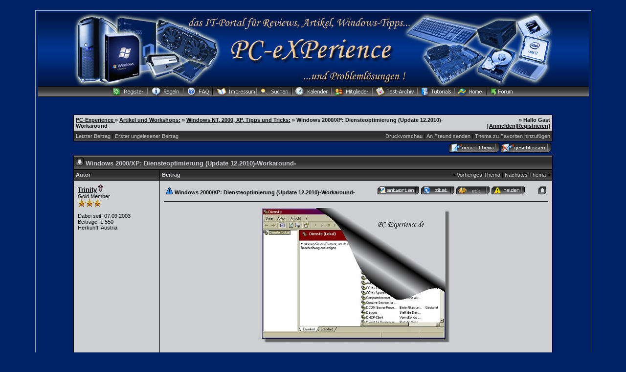

--- FILE ---
content_type: text/html; charset=Windows-1252
request_url: https://www.pc-experience.de/wbb2/thread.php?threadid=14361&sid=2a32db550e78dd28879e3c681a53e059
body_size: 25877
content:
<?xml version="1.0" encoding="Windows-1252 "?>
<!DOCTYPE html PUBLIC "-//W3C//DTD XHTML 1.0 Transitional//EN" "http://www.w3.org/TR/xhtml1/DTD/xhtml1-transitional.dtd">
<html xmlns="http://www.w3.org/1999/xhtml" dir="ltr" lang="de" xml:lang="de">
<head>
<title>PC-Experience   Windows NT, 2000, XP, Tipps und Tricks: |  Windows 2000/XP: Diensteoptimierung (Update 12.2010)-Workaround-</title>
<meta http-equiv="Content-Type" content="text/html; charset=Windows-1252 " />


<h1><title>PC-Experience - IT-Portal für Reviews, Artikel, Windows Tipps und Problemlösungen -</title></h1>
<meta name="Keywords" content="Reviews, Workshops, Windows Tipps, Anleitungen, News, Hardware, Tutorials, Windows Hilfe, Software Hilfe, Tests, Ratgeber" />
<meta name="Description" content="PC-Experience bietet Hardware Reviews, Workshops und Tutorials zu Hard- und Software-Themen, kostenlose technische Problemlösungen, Windows Tipps, Tricks, aktuelle News" />
<meta name="siteinfo" content="robots.txt" />
<meta name="page-type" content="Online Magazin" />
<meta name="robots" content="index, follow" />
<meta name="revisit-after" content="1 days" />
<meta name="audience" content="all" />
<meta name="doc-type" content="public" />
<meta name="classification" content="internet" />
<meta name="distribution" content="global" />
<meta name="Identifier-URL" content="https://www.pc-experience.de/" />
<meta name="copyright" content="PC-Experience" />
<meta name="publisher" content="PC-Experience" />
<meta name="author" content="PC-Experience" />
<meta name="date" content="2002-08-6T18:12:04+0100" />
<meta name="msvalidate.01" content="9E43B7FC360E56F1B151C17017D3C016" />
<meta http-equiv="imagetoolbar" content="false" />
<meta http-equiv="X-UA-Compatible" content="IE=EmulateIE7" /> 
<meta name="application-name" content="PC-Experience" />
<meta name="msapplication-tooltip" content="PC-Experience - das IT-Portal " />
<meta name="msapplication-task"  content="name=Artikel-Archiv;  action-uri=https://www.pc-experience.de/wbb2/Artikelarchiv.php; icon-uri=http://www.pc-experience.de/images/favicon2.ico" />
<meta name="msapplication-task"  content="name=Tutorials;  action-uri=https://www.pc-experience.de/wbb2/Artikel.php; icon-uri=http://www.pc-experience.de/images/favicon2.ico" />
<meta name="msapplication-task"  content="name=Reviews;  action-uri=https://www.pc-experience.de/wbb2/Reviews.php; icon-uri=http://www.pc-experience.de/images/favicon2.ico" />
<meta name="msapplication-task"  content="name=Forum;  action-uri=https://www.pc-experience.de/wbb2/index.php; icon-uri=http://www.pc-experience.de/images/favicon2.ico" />
<meta name="msapplication-starturl" content="https://www.pc-experience.de" />
<meta name="msapplication-window" content="width=1024;height=600" />
<meta name="format-detection" content="telephone=no" />
<meta name="y_key" content="1533fc859f429743" />
<meta http-equiv="content-Type" content="text/html; charset=iso-8859-1" />
<LINK REL="SHORTCUT ICON" HREF="https://www.pc-experience.de/images/favicon.ico" />
<link rel="canonical" href="https://www.pc-experience.de" />
<meta name="viewport" content="width=device-width, initial-scale=1.0" />

<link rel="index" href="index.php?sid=307716776634ea39c89cfc9b8b6a2d12" />
<link rel="help" href="misc.php?action=faq&amp;sid=307716776634ea39c89cfc9b8b6a2d12" />
<link rel="search" href="search.php?sid=307716776634ea39c89cfc9b8b6a2d12" />
<link rel="up" href="javascript:self.scrollTo(0,0);" />
<link rel="copyright" href="http://www.woltlab.de" />


<style type="text/css">
 <!--
body {
 color: #cecfd2;
 background-color: #002166;
 font-family: tahoma,helvetica;
 
}

body a:link, body a:visited, body a:active {
 color: #cecfd2;
 text-decoration: underline;
 
}
body a:hover {
 color: #cecfd2;
 text-decoration: none;
 
}


.logobackground {
 background-image: url(images/Logo_ecke.jpg); 
}



.mainpage {
 background-color: #002166;
}



.tableoutborder {
 background-color: #A3AAB1;
}



.tableinborder {
 background-color: #000000;
}

.threadline {
 color: #000000;
 background-color: #000000;
 height: 1px;
 border: 0;
}


.tabletitle {
 color: #cecfd2;
 background-color: 002166;
 background-image: url(images/cellpic.gif);
}


.tabletitle_fc {
 color: #cecfd2;
}


.inposttable {
 background-color: #cecfd2;
 
}

.tabletitle a:link, .tabletitle a:visited, .tabletitle a:active { 
 color: #cecfd2;
 text-decoration: none;
 
}
.tabletitle a:hover { 
 color: #cecfd2;
 text-decoration: underline;
 
}

.smallfont {
 font-size: 11px;
 font-family: Tahoma,Helvetica;
 color: #000000;
 
}

.normalfont {
 font-size: 13px;
 font-family: Tahoma,Helvetica;
 color: #000000;
 
}

.tablecat {
 color: #cecfd2;
 background-color: #002166;
 background-image: url(images/cellpic06.gif); }
.clsCursor { cursor: hand}
}


.tablecat_fc {
 color: #cecfd2;
}


.tablecat a:link, .tablecat a:visited, .tablecat a:active {
 color: #cecfd2;
 text-decoration: underline;
 
}
.tablecat a:hover { 
 color: #3333ff;
 text-decoration: none;
 
}

.tableb {
 color: #000000;
 background-color: #cecfd2;
 
}


.tableb_fc {
 color: #000000;
}


.tableb a:link, .tableb a:visited, .tableb a:active { 
 color: #000000;
 text-decoration: underline;
 
}
.tableb a:hover { 
 color: #000000;
 text-decoration: none;
 
}

.tablea {
 color: #000000;
 background-color: #cecfd2;
 
}


.tablea_fc {
 color: #000000;
}


.tablea a:link, .tablea a:visited, .tablea a:active {
 color: #000000;
 text-decoration: underline;
 
}
.tablea a:hover { 
 color: #3333ff;
 text-decoration: none;
 
}

.prefix {
 color: #b00e00;
 
 
 
}

.time {
 color: #3333ff;
 
 
 
}

.highlight {
 color: #ff162b;
 font-weight: bold;
 
 
}

select {
 font-size: 12px;
 font-family: tahoma,helvetica;
 color: #000000;
 background-color: #cecfd2;
 
}

textarea {
 font-size: 12px;
 font-family: tahoma,helvetica;
 color: #000000;
 background-color: #cecfd2;
 
}

.input {
 font-size: 12px;
 font-family: tahoma,helvetica;
 color: #000000;
 background-color: #cecfd2;
 border:1px solid #000000;
 border-top-width : 1px;
 border-right-width : 1px;
 border-bottom-width : 1px;
 border-left-width : 1px;
 text-indent : 2px;
}

.publicevent {
 color: #ef0022;
 
}

.privateevent {
 color: blue;
 
}

.hoverMenu {
 display: none;
 position: absolute;
 z-index: 10;
 padding: 5px;
 border: 1px solid #000000;
 color: #000000;
 background-color: #cecfd2;
}
.hoverMenu ul {
 list-style-type: none;
 margin: 0;
 padding: 0;
 
}
.hoverMenu ul li {
 text-align: left;
 padding: 0;
}

.todaycolor {color: #e12400;}



form {
 padding:0px;
 margin:0px;
}

pre {
 padding:0px;
 margin:0px;
}

-->
</style>
	


<link rel="contents" href="board.php?boardid=20&amp;sid=307716776634ea39c89cfc9b8b6a2d12" />


<script type="text/javascript">
<!--
var imageMaxWidth = 1500;
var imageMaxHeight = 1500;
//-->
</script>
<script type="text/javascript" src="js/images.js"></script>
<script type="text/javascript">
<!--
function rating(userid) {
 window.open("misc.php?action=userrating&userid="+userid+"&sid=307716776634ea39c89cfc9b8b6a2d12", "moo", "toolbar=no,scrollbars=yes,resizable=yes,width=350,height=205");
}
//-->
</script>
</head>

<body onload="resizeImages();">
<table style="width:90%" cellpadding="4" cellspacing="1" align="center" border="0" class="tableoutborder">
 <tr>
  <td class="mainpage" align="center">
   <table style="width:100%" border="0" cellspacing="0" cellpadding="0">
    <tr> 
     <td class="logobackground" align="center"><a href="index.php?sid=307716776634ea39c89cfc9b8b6a2d12"><img src="images/Logo5.jpg" border="0" alt="PC-Experience " title="PC-Experience " /></a></td>
    </tr>
   <tr>
     <td align="center" colspan="3" background="images/top_back_schwarz.gif" height="22" valign="top"><span class="smallfont"><a href="register.php?sid=307716776634ea39c89cfc9b8b6a2d12"><img src="images/top_register.gif" border="0" alt="Registrierung" title="Registrierung" /></a><a href="https://www.pc-experience.de/wbb2/thread.php?threadid=15"><img src="images/top_regeln.gif"
 border="0" alt="die Foren-Regeln" title="die Foren-Regeln von PC-Experience" /></a><a href="https://www.pc-experience.de/wbb2/thread.php?threadid=25254"><img src="images/top_faq.gif"
 border="0" alt="die 2016 überarbeiteten FAQs für unser CMS und das Forum" title="die Webseiten und Foren-FAQs ab 2016" /></a><a href="https://www.pc-experience.de/wbb2/thread.php?threadid=2239"><img src="images/top_impressum.gif"
 border="0" alt="Impressum und Datenschutz" title="das Impressum und der Datenschutz" /></a><a href="search.php?sid=307716776634ea39c89cfc9b8b6a2d12"><img src="images/top_search.gif" border="0" alt="Suche" title="Suche" /></a><a href="https://www.pc-experience.de/wbb2/calendar.php?sid="><img src="images/top_calender.gif" border="0" alt="Kalender" title="zu unserem Kalender" /></a><a href="https://www.pc-experience.de/wbb2/memberslist.php?sid="><img src="images/top_members.gif" border="0" alt="Mitgliederliste" title="die Mitgliederliste" /></a><a href="https://www.pc-experience.de/wbb2/Artikelarchiv.php"><img src="images/top-archiv.gif"
 border="0" alt="zu unseren Artikeln" title="zu unseren Hardware-Reviews und Software-Artikeln" /></a><a href="https://www.pc-experience.de/wbb2/Artikel.php"><img src="images/top_tutorials.gif"
 border="0" alt="Tutorials" title="die Tutorials, Ratgeber und Workshops von PC-Experience" /></a></a></a><a href="https://www.pc-experience.de"><img src="images/top_home.gif"
 border="0" alt="Zur Startseite" title="Zur neuen Homepage von PC-Experience" /></a><a href="index.php?sid=307716776634ea39c89cfc9b8b6a2d12"><img src="images/top_forum.gif" border="0" alt="zur Forenübersicht" title="zur Foren-Übersicht" alt="Zur Startseite" title="Zur Startseite" /></a></span></td>
    </tr>     
   </table><br />



<br />

 <table cellpadding="4" cellspacing="1" border="0" style="width:87%" class="tableinborder">
 <tr>
  <td class="tablea"><table cellpadding="0" cellspacing="0" border="0" style="width:100%">
   <tr class="tablea_fc">
    <td align="left"><span class="smallfont"><b><a href="index.php?sid=307716776634ea39c89cfc9b8b6a2d12">PC-Experience </a> &raquo; <a href="board.php?boardid=60&amp;sid=307716776634ea39c89cfc9b8b6a2d12">Artikel und Workshops:</a> &raquo; <a href="board.php?boardid=20&amp;sid=307716776634ea39c89cfc9b8b6a2d12">Windows NT, 2000, XP, Tipps und Tricks:</a> &raquo; </b><b>Windows 2000/XP: Diensteoptimierung (Update 12.2010)-Workaround-</b></span></td>
    <td align="right"><span class="smallfont"><b>&raquo; Hallo Gast [<a href="login.php?sid=307716776634ea39c89cfc9b8b6a2d12">Anmelden</a>|<a href="register.php?sid=307716776634ea39c89cfc9b8b6a2d12">Registrieren</a>]</b></span></td>
   </tr>
  </table></td>
 </tr>
 <tr>
  <td class="tabletitle"><table cellpadding="0" cellspacing="0" border="0" style="width:100%">
   <tr class="tabletitle_fc">
    <td align="left"><span class="smallfont"><a href="thread.php?goto=lastpost&amp;threadid=14361&amp;sid=307716776634ea39c89cfc9b8b6a2d12">Letzter Beitrag</a> | <a href="thread.php?goto=firstnew_thread&amp;threadid=14361&amp;sid=307716776634ea39c89cfc9b8b6a2d12">Erster ungelesener Beitrag</a></span></td>
    <td align="right" valign="top"><span class="smallfont"><a href="print.php?threadid=14361&amp;page=1&amp;sid=307716776634ea39c89cfc9b8b6a2d12">Druckvorschau</a> | <a href="formmail.php?threadid=14361&amp;sid=307716776634ea39c89cfc9b8b6a2d12">An Freund senden</a> | <a href="usercp.php?action=addsubscription&amp;threadid=14361&amp;sid=307716776634ea39c89cfc9b8b6a2d12">Thema zu Favoriten hinzuf&uuml;gen</a></span></td>
   </tr>
  </table></td>
 </tr>
</table>
<table style="width:87%">
 <tr>
  <td align="left" valign="bottom"><span class="smallfont"></span></td>
  <td align="right" valign="bottom"><span class="smallfont"><a href="newthread.php?boardid=20&amp;sid=307716776634ea39c89cfc9b8b6a2d12"><img src="images/newthread.gif" border="0" alt="Neues Thema erstellen" title="Neues Thema erstellen" /></a> <a href="addreply.php?threadid=14361&amp;sid=307716776634ea39c89cfc9b8b6a2d12"><img src="images/closed.gif" border="0" alt="Thema ist geschlossen" title="Thema ist geschlossen" /></a></span></td>
 </tr>
</table>

<table cellpadding="0" cellspacing="0" border="0" style="width:87%" align="center">
 <tr>
  <td><table cellpadding="4" cellspacing="1" border="0" class="tableinborder" style="width:100%">
   <tr>
    <td class="tablecat" align="left"><span class="normalfont"><font color="#cecfd2"><a href="javascript:self.scrollTo(0,50000);"><img src="images/asc.gif" border="0" alt="Zum Ende der Seite springen" title="Zum Ende der Seite springen" /></a> <b>Windows 2000/XP: Diensteoptimierung (Update 12.2010)-Workaround- </b></span></td>
   </tr>
   
   
   	</table>
   
   
   
   <table cellpadding="4" cellspacing="1" border="0" class="tableinborder" style="width:100%">
   <tr>
    <td class="tabletitle" align="left" style="width:167px" nowrap="nowrap"><span class="smallfont"><font color="#cecfd2"><b>Autor</b></span></td>
    <td class="tabletitle"><table cellpadding="0" cellspacing="0" border="0" style="width:100%">
     <tr class="tabletitle_fc">
      <td align="left"><span class="smallfont"><font color="#cecfd2"><b>Beitrag</b></span></td>
      <td align="right"><span class="smallfont"><b>&laquo;</b> <a href="thread.php?goto=nextoldest&amp;threadid=14361&amp;sid=307716776634ea39c89cfc9b8b6a2d12">Vorheriges Thema</a> | <a href="thread.php?goto=nextnewest&amp;threadid=14361&amp;sid=307716776634ea39c89cfc9b8b6a2d12">N&auml;chstes Thema</a> <b>&raquo;</b></span></td>
     </tr>
    </table></td>
   </tr>
  </table>
  <table cellpadding="0" cellspacing="0" border="0" style="width:100%"><tr><td width="100%"><table cellpadding="4" cellspacing="1" border="0" style="width:100%" class="tableinborder">
 <tr align="left">	
  <td class="tablea" valign="top"><a name="post77387" id="post77387"></a>
   <table style="width:100%" cellpadding="4" cellspacing="0" border="0" class="tablea_fc">
    <tr>
     <td style="width:100%" class="smallfont"><span class="normalfont"><b><a href="profile.php?userid=835&amp;sid=307716776634ea39c89cfc9b8b6a2d12">Trinity</a></b></span> 
     <img src="images/female.gif" border="0" alt="Trinity ist weiblich" title="Trinity ist weiblich" /><br />
      Gold Member
        <br /><img src="images/star-spezial.gif" border="0" alt="" title="" /><img src="images/star-spezial.gif" border="0" alt="" title="" /><img src="images/star-spezial.gif" border="0" alt="" title="" />
        <br /><br />
	Dabei seit: 07.09.2003<br />
	Beitr&auml;ge: 1.550<br />
	Herkunft: Austria<br />
	
	
	
	 
     <br /><img src="images/spacer.gif" width="159" height="1" border="0" alt="" title="" /></td>
    </tr>
   </table>
  </td>
  <td class="tablea" valign="top" style="width:100%">
   <table style="width:100%" cellpadding="4" cellspacing="0" border="0" class="tablea_fc">
    <tr>
     <td style="width:100%" class="normalfont" align="left">
      <table style="width:100%" cellpadding="4" cellspacing="0" border="0" class="tablea_fc">
       <tr>
        <td><span class="smallfont"><img src="images/icons/icon3.gif" border="0" alt="Achtung" title="Achtung" /> <b>Windows 2000/XP: Diensteoptimierung (Update 12.2010)-Workaround-</b></span></td>
        <td align="right" nowrap="nowrap"><a href="addreply.php?postid=77387&amp;sid=307716776634ea39c89cfc9b8b6a2d12"><img src="images/replypost.gif" border="0" alt="Auf diesen Beitrag antworten" title="Auf diesen Beitrag antworten" /></a> <a href="addreply.php?action=quote&amp;postid=77387&amp;sid=307716776634ea39c89cfc9b8b6a2d12"><img src="images/quote.gif" border="0" alt="Zitatantwort auf diesen Beitrag erstellen" title="Zitatantwort auf diesen Beitrag erstellen" /></a> <a href="editpost.php?postid=77387&amp;sid=307716776634ea39c89cfc9b8b6a2d12"><img src="images/editpost.gif" border="0" alt="Diesen Beitrag editieren/l&ouml;schen" title="Diesen Beitrag editieren/l&ouml;schen" /></a> <a href="report.php?postid=77387&amp;sid=307716776634ea39c89cfc9b8b6a2d12"><img src="images/report.gif" border="0" alt="Diesen Beitrag einem Moderator melden" title="Diesen Beitrag einem Moderator melden" /></a> &nbsp;&nbsp;&nbsp;&nbsp;&nbsp;&nbsp;<a href="javascript:self.scrollTo(0,0);"><img src="images/goup.gif" border="0" alt="Zum Anfang der Seite springen" title="Zum Anfang der Seite springen" /></a></td>
       </tr>
      </table><hr size="1" class="threadline" />
      <center> <img src="http://www.pc-experience.de/Bilder-Artikel/Dienste/dienste.1.jpg" alt="" border="0" class="resizeImage" /> </center><br />
<br />
<br />
<b>Achtung</b>: dieser Artikel ist in keinen Fall auf Windows Vista oder Windows 7 übertragbar !<br />
<br />
<br />
<br />
<br />
<span style="font-size: 16px;"><center><u><b>Einleitung</b></u></center></span><br />
<br />
Wie definiert man die Bedeutung eines Dienstes unter einem NT-Betriebssystem?<br />
<br />
<b>&quot;Als Vorgang einer algorithmisch ablaufenden Informationsverarbeitung im Kontext eines Betriebssystems&quot;.</b><br />
<br />
Klingt doch etwas verwirrend nicht wahr? <br />
Mit diesem Artikel möchten wir die Definition der Dienste unter Windows 2000/XP nicht nur näher erläutern, sondern vor allem auf die einzelnen Funktionen und Aufgaben eines Dienstes im Zusammenhang mit dem Betriebssystem eingehen. Mögliche und vor allem sinnvolle Optimierungen haben wir dabei berücksichtigt.<br />
<br />
Die Windows-Dienste sind von zentraler Bedeutung für die Funktionsweise des Betriebssystems und der geladenen Programme. Zahlreiche Dienste werden vom System verwaltet und funktionell gesteuert. Dadurch werden Aktionen ermöglicht, wie beispielsweise das Anmelden am Betriebssystem, Datei- und Druckfunktionalität und natürlich auch die vielfältige Unterstützung in Netzwerken. Unter Windows 2000 und XP starten viele Komponenten des Betriebssystems als Dienst und die meisten davon sind für eine reibungslose Arbeit von Windows zwingend notwendig. Jedoch sind Dienste auch die Hauptangriffsfläche für Angreifer von außen, welche Berechtigungen und Funktionen eines Dienstes ausnutzen, um Zugriff auf eine lokale Arbeitsstation oder einen Server in unserem Netzwerk zu erhalten. Und damit stellen Dienste, vor allem die, die mit überflüssigen Berechtigungen ausgeführt werden, ein besonderes Sicherheitsrisiko dar. Abgesehen von den für den reibungslosen Ablauf des Betriebssystems notwendigen Diensten, sollten wir <b>nicht benötigte</b> Dienste deaktivieren. Damit dezimieren wir nicht nur eine Angriffsfläche, sondern erreichen auch einen leichten Performancegewinn, denn ein aktivierter und gestarteter Dienst läuft permanent im Hintergrund, unabhängig davon, ob wir den Dienst tatsächlich benötigen. Dieser Zustand belastet mitunter unnötigerweise unsere Systemressourcen.<br />
Im Vordergrund unserer Bemühungen stehen aber ganz klar die Zugewinne an Sicherheit, die nicht von der Hand zuweisen sind.<br />
All dies ereichen wir, indem wir nicht benötigte und gefärliche Dienste deaktivieren oder deren Autostartyp ändern. Hierbei ist jedoch höchste Vorsicht geboten, denn ein deaktivierter Dienst, der von einer Anwendung benötigt wird, wird nicht nur zu Fehlermeldungen führen, sondern auch die Gesamtfunktion des Programms verweigern, das ist definitiv nicht unser Ziel.<br />
<br />
<br />
<br />
<br />
<span style="font-size: 16px;"><center><u><b>Definition von Diensten</b></u></center></span><br />
<br />
Befassen wir uns vorab mit dem grundlegenden Dienstemodell, worauf die Windows NT-Architektur basiert. Dieses Modell umfasst Einzelmodule, die bestimmte Systemfunktionen einschließen. Viele Dienste stehen in Abhängigkeit zu anderen Diensten, eine Tatsache, die unser Augenmerk umso mehr schärfen sollte, wenn es darum geht, einen Dienst (auch als Prozess bezeichnet) abzuschalten oder gar zur Gänze zu deaktivieren. Ein Dienst bildet das Kernstück des Betriebssystem-Dienstcontrollers.<br />
Hierbei handelt es sich um die Datei <b>Services.exe</b>, die wir im Verzeichnis <b>\winnt\system32 </b>finden.<br />
Im „Windows Task-Manager“ auf der Registerkarte „Prozesse“ werden uns alle aktuell ausgeführten Dienste angezeigt. Abgesehen von den Systemdiensten, kann ein Dienst aber auch Teil eines Programms oder eine speziell benötigte Funktion einer Serveranwendung darstellen. Dienste werden auch durch sicherheitsrelevante Programme wie Desktop-Firewalls und Antivirenwächter gestartet, leider nutzen aber auch diverse Spionageprogramme und Viren diesen Weg, um sich bei jedem Start sofort in das System zu integrieren. Also Augen auf bei verdächtigen Aktionen eures Systems!<br />
<br />
<br />
<br />
<br />
<span style="font-size: 16px;"><center><u><b>Diensteverwaltung</b></u></center></span><br />
<br />
Die Betriebssysteme Windows 2000 und XP bieten uns eine komfortable Verwaltungsoberfläche in Form der <b>„Microsoft Management Console“</b>, kurz und bündig <b>MMC </b>genannt. Bereits mit der Installation unseres Betriebssystems werden eine Menge an vorgefertigter MMCs für den administrativen Bedarf bereitgestellt. Für den Handwerker ist der gute Schraubendreher im Werkzeugkoffer unverzichtbar, in einer MMC wird ein Werkzeug als <b>„Snap-In“</b> bezeichnet. Und auch hier zählt die Anforderung, je nachdem wird die MMC mit unterschiedlichsten Snap Ins ausgestattet sein.<br />
<br />
Die MMC <b>„Computerverwaltung“</b>, welche wir über die <b>Systemsteuerung -&gt; Verwaltung</b> aufrufen können, sei hier als Beispiel genannt. In dieser MMC befindet sich unter anderem auch das Snap-In zur Diensteverwaltung. Dieses können wir aber auch solo starten:<br />
<br />
<b>Start –&gt; Einstellungen -&gt; Systemsteuerung -&gt; Verwaltung -&gt; <i>Dienste</i></b><br />
Alternativ bietet sich der Aufruf über <b>Start - &gt; Ausführen</b> an.<br />
In das Ausführen-Feld geben wir den Befehl <b>services.msc</b> ein und bestätigen diese Eingabe mit dem Button OK oder durch Drücken der ENTER-Taste (.msc steht für die Dateiendung einer MMC)<br />
<br />
<br />
<center> <img src="http://www.pc-experience.de/Bilder-Artikel/Dienste/ausfuehren.gif" alt="" border="0" class="resizeImage" /> </center><br />
<br />
<br />
Standardmäßig finden wir im rechten Bereich des Dienstefensters 5 Spalten mit Informationen zu jedem aktuell installiertem Dienst. Diese Ansicht erhalten wir nur, wenn über das Menü &quot;Ansicht&quot; in der obigen Symbolleiste die Details eingeblendet werden.<br />
<br />
<br />
<b>Name</b>: der vollständige Dienstname wird angezeigt.<br />
<b>Beschreibung</b>: die Funktion des Dienstes.<br />
<b>Status</b>: der aktuelle Zustand des Dienstes.<br />
<b>Autostarttyp</b>: beschreibt das Verhalten des Dienstes beim Systemstart.<br />
<b>Anmelden als</b>: zeigt an, über welches Konto der Dienst angemeldet wurde.<br />
<br />
<br />
<center> <img src="http://www.pc-experience.de/Bilder-Artikel/Dienste/Dienstefenster.gif" alt="" border="0" class="resizeImage" /> </center><br />
<br />
<br />
<br />
<br />
<span style="font-size: 16px;"><center><u><b>1. Allgemeine Eigenschaften eines Dienstes</b></u></center></span><br />
<br />
Um die Eigenschaften eines Dienstes im Detail betrachten zu können, führen wir direkt auf dem Dienstnamen einen Doppelklick aus und wir landen im Eigenschaftsfenster.<br />
<br />
<br />
<center> <img src="http://www.pc-experience.de/Bilder-Artikel/Dienste/Eigenschaftenallg.gif" alt="" border="0" class="resizeImage" /> </center><br />
<br />
<br />
In der ersten Registerkarte „Allgemein“ finden wir eine Menge an Informationen zu dem jeweiligen Dienst:<br />
<br />
- <b>Der Dienstname</b> wird vollständig im Original angezeigt, in unserem Beispiel lautet der Name: „MSIServer“. Das Format des Dienstnamens entspricht auch dem vieler Befehlszeilenprogramme.<br />
- <b>Der Anzeigename</b>, der auch gleichzeitig in der Übersicht des Dienstehauptfensters angezeigt wird, und diesen Dienst als „Windows Installer“ präsentiert.<br />
- <b>Die Beschreibung</b> erklärt uns kurz und bündig die Funktion des Dienstes. Diese ist im Hauptfenster über die Ansicht „Erweitert“, auf die wir im unteren Bereich des Fensters umschalten können, aber besser einzusehen.<br />
- Eine wesentliche Info gibt uns der <b>Pfad zur EXE-Datei</b> an. Damit können wir den Standort des Dienstes, wie auch den dazugehörigen Dateinamen und etwaiger Parameter lokalisieren. Der  Pfad und der Dateiname des Dienstes können nicht verändert werden. Wenden wir uns nun einem sehr wichtigen Punkt zu, dem Startverhalten eines Dienstes. <br />
<br />
<br />
<br />
<br />
<span style="font-size: 14px;"><u><b>Die Starttypen:</b></u></span><br />
<br />
Wir unterscheiden drei Starttypen der Dienste unter Windows:<br />
<br />
<b>- Automatisch</b> - Der Dienst wird automatisch beim Starten des Betriebssystems geladen und ausgeführt. Ganz unabhängig davon, ob dieser auch tatsächlich benötigt wird.<br />
<br />
<b>- Deaktiviert</b> - Der Dienst wird beim Starten des Betriebssystems nicht geladen. Dienste, die von dem nicht gestarteten Dienst abhängig sind, werden ebenfalls nicht gestartet. Dieser Umstand kann zu Problemen führen, also Achtung beim Deaktivieren eines Dienstes.<br />
<br />
<b>- Manuell</b> – Auch mit dieser Einstellung wird der Dienst beim Starten des Systems nicht geladen. Entweder müssen wir den benötigten Dienst manuell über die Konsole &quot;Dienste&quot; starten, oder ein Programm fordert den Start eines ihm zugehörigen Dienstes selbst an. Im Feld „Startparameter“, können eventuell benötigte Parameter eingetragen werden, die beim Starten des Dienstes von hier aus beachtet werden sollen. Diese Einstellungen werden im Bedarfsfall nur einmal ausgeführt und nicht dauerhaft gespeichert.<br />
<br />
<br />
<br />
<br />
<span style="font-size: 14px;"><u><b>Die Anmeldung eines Dienstes:</b></u></span><br />
<br />
Ein Dienst muss über ein Konto angemeldet sein, damit dieser auch auf Ressourcen und Objekte des Betriebssystems zugreifen kann. Wir unterscheiden hierbei aber ganz klar zwischen einem <b>Systemkonto</b> und dem uns üblich bekanntem <b>Benutzerkonto</b>, welches wir nach dem Start des Betriebssystems für unsere Benutzeranmeldung verwenden. Die meisten Dienste melden sich über das Systemkonto an, unabhängig von einem manuellen Eingriff unsererseits. Diese Standardeinstellung sollten wir nicht unüberlegt ändern, denn es kann durchaus sein, dass sich ein Dienst unter Verwendung eines geänderten Kontos nicht mehr starten lässt.<br />
<br />
<b>- Das lokale Systemkonto</b> verfügt über Vollzugriff auf das System. Der Name des lokalen Systemkontos ist <b>LocalSystem</b>.<br />
<br />
<br />
<center> <img src="http://www.pc-experience.de/Bilder-Artikel/Dienste/localsystem.gif" alt="" border="0" class="resizeImage" /> </center><br />
<br />
<br />
<b>- Das lokale Dienstkonto</b> ist ein spezielles Konto, das einem authentifizierten Benutzerkonto ähnelt. Dieses Konto verfügt über dieselben Zugriffsrechte auf Ressourcen und Objekte wie die Mitglieder der vordefinierten Gruppe „Benutzer“ (eingeschränkter Benutzer). Der Vorteil liegt darin, dass durch diesen eingeschränkten Zugriff das System geschützt wird, wenn einzelne Dienste gefährdet sein sollten. Dienste, die über das lokale Dienstkonto ausgeführt werden, greifen auf Netzwerkressourcen mit anonymen Anmeldeinformationen zu. Der Name des lokalen Dienstkontos lautet <b>NT-AUTORITÄT\LocalService</b>.<br />
<br />
<br />
<center> <img src="http://www.pc-experience.de/Bilder-Artikel/Dienste/localservice.gif" alt="" border="0" class="resizeImage" /> </center><br />
<br />
<br />
<b>- Das Netzwerkdienstkonto</b> ähnelt ebenfalls einem authentifizierten Benutzerkonto und verfügt über dieselben Zugriffsrechte wie das lokale Dienstkonto. Auch hier wirkt der Systemschutz durch die Einschränkung im Falle einer Gefährdung. Jedoch greifen Dienste, die über dieses Konto ausgeführt werden, auf die Anmeldeinformationen des Computerkontos auf Netzwerkressorucen zu. Ein Computerkonto ist beispielsweise in einer Domäne als Mitgliedscomputer registriert. Der Name des Netzwerkdienstkontos ist <b> NT-AUTORITÄT\NetworkService</b>.<br />
<br />
<br />
<center> <img src="http://www.pc-experience.de/Bilder-Artikel/Dienste/networkservice.gif" alt="" border="0" class="resizeImage" /> </center><br />
<br />
<br />
- Im Register „Anmelden“ sehen wir auch die Checkbox <b>„Datenaustausch zwischen Dienst und Desktop zulassen“</b>. Anhand unseres Beispiels mit dem Dienst des Programms &quot;O&amp;O Defrag&quot; wird durch Aktivierung dieser Checkbox angegeben, ob der Dienst auf dem Desktop eine Benutzeroberfläche anzeigt, welche von jedem Benutzer verwendet werden kann, der beim Start dieses Dienstes angemeldet ist und über die benötigten Rechte verfügt. Diese Option ist allerdings nur dann verfügbar, wenn der Dienst über das lokale Systemkonto ausgeführt wird.<br />
<br />
<br />
<center> <img src="http://www.pc-experience.de/Bilder-Artikel/Dienste/datenaustausch.gif" alt="" border="0" class="resizeImage" /> </center><br />
<br />
<br />
<b>Achtung:</b> beide Konten existieren nur bei Windows XP und 2003 Server (NT-AUTORITÄT\LocalService und NT-AUTORITÄT\NetworkService) !<br />
<br />
<br />
<br />
<br />
<u><span style="font-size: 14px;"><b>Wiederherstellen bei Dienstausfall:</b></span></u><br />
<br />
Sollte ein Dienst während des laufenden Betriebes ausfallen, können wir in diesem Bereich mittels Drop-Down-Listen das Verhalten des Dienstes respektive des Systems je nach Anzahl der Fehlschläge beeinflussen. Unsere Beispielseinstellungen sind selbsterklärend und nach eigenem Ermessen vorzunehmen. Über den Button „Neustartoptionen“ unten rechts, könnt ihr angeben, nach wie vielen Minuten der Computer neu gestartet werden soll, sowie auch eine Nachricht an andere Computer im Netzwerk versenden. Vorausgesetzt, dass für diesen Bedarf ein Netzwerk vorhanden, und der Nachrichtendienst aktiviert ist.<br />
<br />
<br />
<center> <img src="http://www.pc-experience.de/Bilder-Artikel/Dienste/Eigenschaftenwiederherstellen.gif" alt="" border="0" class="resizeImage" /> </center><br />
<br />
<br />
<br />
<br />
<span style="font-size: 14px;"><u><b>Dienstabhängigkeiten:</b></u></span><br />
<br />
Viele Dienste stehen <b>in direkter Abhängigkeit zueinander</b> und damit auch die Funktionsfähigkeit. In unserem Beispiel wird angezeigt, dass der Dienst „Remoteprozeduraufruf (RPC)“ in vielerlei Abhängigkeiten zu anderen Diensten steht. Es wäre fatal diesen Dienst zu beenden oder gar zu deaktivieren, da alle damit verbundenen Dienste ebenso nicht mehr funktionieren würden, bishin zum totalen Systemcrash. Wir sehen, dass viele Komponenten vom gestarteten RPC Dienst abhängig sind, dieser selbst jedoch in keiner Abhängigkeit zu einem anderen Dienst steht.<br />
<br />
<center> <img src="http://www.pc-experience.de/Bilder-Artikel/Dienste/abhaengigkeiten.gif" alt="" border="0" class="resizeImage" /> </center><br />
<br />
<br />
<br />
<br />
<span style="font-size: 16px;"><center><u><b>2. Diensteoptimierung und Konfiguration</b></u></center></span><br />
<br />
Windows 2000 und XP gehen mit Diensten im Standard sehr üppig zur Sache. Nicht alle Dienste werden von uns im Status „gestartet“ benötigt. Der uns bereits bekannte Taskmanager eignet sich sehr gut, um die laufenden Prozesse, ob vom Systemkernel selbst oder vom Benutzer angefordert, einzusehen. Die Speicherauslastung wird damit ersichtlich, denn jeder gestartete Dienst, ob nun benötigt oder nicht, ist im Speicher aktiv und belastet somit unsere Systemressourcen.<br />
Der Bedarf ist nicht nur vom System selbst abhängig, sondern auch von unseren eigenen Anforderungen und Arbeitsumgebungen. Die Dienstekonfiguration wird sich von einen Einzelplatzrechner gegenüber einer Netzwerkumgebung und Serverzusatzdiensten immer unterscheiden. Diese wesentlichen Kriterien müssen wir vorab genauestens abwägen, die Beschreibungen zu den einzelnen Diensten lesen und vor allem die Abhängigkeiten der Dienste untereinander berücksichtigen. Erst <b>danach</b> macht eine Konfiguration zur Optimierung auch Sinn, wir möchten ja ein stabiles System beibehalten. Wenn wir für unseren Eigenbedarf unnötige Dienste deaktivieren, erreichen wir auch einen Performancezuwachs für unser System. Zudem schließen wir damit einige Sicherheitsrisiken aus. Die optimale Übersicht der Dienste und deren Status bietet uns das Dienstehauptfenster, welches wir bereits kennen gelernt haben. <br />
<br />
<br />
<span style="font-size: 16px;"><center><u><b>3. Die Konfiguration der Dienste</b></u></center></span><br />
<br />
<br />
<u><b>Folgende Elemente listen wir bei den nachstehenden Diensten auf: </b></u><br />
<br />
- Den Anzeigenamen des Dienstes<br />
<br />
<b>- Die Sternchennotiz ** hinter dem Dienstnamen weist auf eine Änderung von Windows XP SP 1a zu Windows XP SP 2 hin! Diese Änderungen betreffen entweder den Anzeigenamen oder die Standardeinstellung des Dienstes. Der Hinweis kann aber auch für einen gänzlichen neuen Dienst, der erst ab SP 2 verfügbar wurde gelten.</b><br />
<br />
- Eine kurze Erklärung zum jeweiligen Dienst soll uns die Funktion verständlich näher bringen.<br />
- Standard: diese Einstellung finden wir unmittelbar nach der Basisinstallation des Systems vor. <br />
- Empfehlung: Für eine sichere Konfiguration, die nicht zu aggressiv in das System eingrifft.<br />
- System: Windows XP verfügt über mehr Dienste als Windows 2000, speziell nach SP 2. Von daher kann die Diensteauflistung  je nach System, Servicepackstand und Eigenbedarf variieren.<br />
- Konsequenz bei deaktiviertem Dienst: wir weisen speziell bei wichtigen Systemdiensten explizit auf die Folgen bei „Deaktivierung“ hin.<br />
<br />
Spezielle Dienste für Serverbetriebssysteme werden nicht berücksichtigt, das würde den Rahmen dieses Workarounds sprengen. Zudem hängen serverspezifische Dienste von der individuell gegebenen  Netzwerkumgebung ab.<br />
<br />
<br />
<br />
<br />
<u><b>Vor der Dienstekonfiguration zu beachten!</b></u><br />
<br />
<ol type="1"><li>Wir notieren uns die aktuellen Diensteinstellungen, indem wir eine Liste aus dem Dienstehauptfenster exportieren. Das geht sehr einfach über die Menüfunktion „<i>Liste exportieren“</i>. Diese Liste lässt sich auch in ein übersichtliches Excel-Tabellenformat übertragen, einfach die erzeugte *.txt-Datei mit Excel öffnen. Auch nach einer Basisinstallation kann man sich eine Übersichtsliste der Standarddiensteinstellungen ablegen.<br />
</li><li>Bevor ein Dienst angehalten oder deaktiviert wird, sehen wir uns die Eigenschaften des jeweiligen Dienstes genauestens an, informieren uns über dessen Funktion - unter Berücksichtigung des installierten Soft- u. Hardwareequipments - und vor allem: wir kontrollieren die Abhängigkeiten des Dienstes, um Fehlfunktionen zu vermeiden!<br />
</li><li>Diensteinstellungen wirken sich global auf das gesamte Betriebssystem aus, und sind für <b>jeden </b>Benutzer am System gültig.<br />
</li><li>Bei Unsicherheiten betreffend einer Diensteinstellung, gilt die Empfehlung diesen auf „manuell“ zu setzen. Der manuelle Status erlaubt dem Betriebssystem den Dienst bei Anforderung eines Programme oder einer Anwendung selbst zu starten.<br />
</li><li>Sollten sich einige Dienste in unserer nachstehenden Auflistung nicht auf eurem System befinden, dann kann dies eventuell vom Hersteller und dessen Vorinstallation abhängig sein und trifft in den meisten Fällen auf die Installation einer OEM Version der Windows XP Home-Edition zu.<br />
</li><li>Unsere Angaben beziehen sich auf die Version von Windows XP Professional inkl. Servicepack 2 (SP 2) und auf Windows 2000 inkl. Servicepack 4. Für Abweichungen von XP SP 1 zu XP SP 2 wurde ein Vermerk hinzugefügt.<br /></li></ol> <br />
<br />
<br />
 <ul><li><b>Ablagemappe</b><br />
Die Ablagemappe ist eine Erweiterung der Zwischenablage, die darin enthaltenen Informationen können anderen Benutzern im Netzwerk verfügbar gemacht werden und über Remotecomputer ausgetauscht werden.<br />
<u>Standard</u>: <span style="color: darkblue;">manuell</span><br />
<u>Empfehlung</u>: <span style="color: green;">deaktivieren </span>(nicht in Netzwerkumgebungen!)<br />
<u>System</u>: Windows 2000/XP<br />
<br />
</li><li><b>Anmeldedienst</b><br />
Unterstützt die Durchsatzauthentifizierung von Kontoanmeldungsereignissen für Computer in einer Domäne und wird für den Aufbau einer sicheren Verbindung zu einem Domänencontroller verwendet.<br />
<u>Standard</u>: <span style="color: darkblue;">manuell </span><br />
<u>Empfehlung</u>: <span style="color: green;">deaktivieren </span>(nicht in Netzwerkumgebungen!)<br />
<u>System</u>: Windows 2000/XP<br />
<br />
</li><li><b>Anwendungsverwaltung</b><br />
Stellt Softwareinstallationsdienste für Anwendungen, die über<br />
Systemsteuerung/Software installiert wurden, bereit. Dieser Dienst verarbeitet Anfragen zur Auflistung, Installation und auch zur korrekten Deinstallation von Software. <br />
<u>Standard</u>: <span style="color: darkblue;">manuell </span><br />
<u>Empfehlung</u>: <span style="color: green;">manuell </span><br />
<u>System</u>: Windows 2000/XP<br />
<u>Konsequenz bei deaktiviertem Dienst</u>: Die Windows Installations- u. Deinstallationsroutine funktioniert nicht mehr.<br />
<br />
</li><li><b>Arbeitsstationsdienst</b><br />
Dieser Dienst erstellt und wartet Clientnetzwerkverbindungen mit Remoteservern. <br />
<u>Standard</u>: <span style="color: darkblue;">automatisch </span><br />
<u>Empfehlung</u>: <span style="color: green;">automatisch</span><br />
<u>System</u>: Windows 2000/XP<br />
<u>Konsequenz bei deaktiviertem Dienst</u>: Es gibt keine Verbindung zu anderen Rechnern innerhalb  eines Windows-Netzwerkes.<br />
<br />
</li><li><b>ASP.net</b><br />
Dieser Diensteintrag erscheint, wenn NetFramework installiert wird und das System komplett gepacht wurde. ASP.net sollte bei der Verwendung von entsprechenden Programmen, wie z.B. den aktuellen ATI Grafikkartentreiber auf manuell betrieben werden.<br />
<u>Standard</u>: <span style="color: darkblue;">manuell</span><br />
<u>Empfehlung</u>: <span style="color: green;">manuell</span><br />
<u>System</u>: Windows 2000/XP<br />
<br />
</li><li><b>Automatische Updates</b><br />
Stellt die Funktion zum automatischen Download und der Installation von Windows-Updates, wie Servicepacks, Patches und Hotfixes zur Verfügung. Von einer Deaktivierung ist dringend abzuraten, da anschließend kein Download mehr möglich ist!<br />
<u>Standard</u>: <span style="color: darkblue;">automatisch</span><br />
<u>Empfehlung</u>: <span style="color: green;">automatisch</span><br />
<u>System</u>: Windows 2000/XP<br />
<br />
</li><li><b>COM+-Ereignissystem</b><br />
Unterstützt die automatische Verteilung von Ereignissen an COM-Komponenten, wie beispielsweise den Systemereignis-Benachrichtigungsdienst (System Event Notification Service).<br />
<u>Standard</u>: <span style="color: darkblue;">manuell </span><br />
<u>Empfehlung</u>: <span style="color: green;">manuell </span><br />
<u>System</u>: Windows 2000/XP<br />
<u>Konsequenz bei deaktiviertem Dienst</u>: Der Nachrichtendienst für Systemereignisse arbeitet nicht mehr.<br />
<br />
</li><li><b>COM+ Systemanwendung</b><br />
Verwaltet die Komponentenkonfiguration und -Überwachung von COM+-basierten Komponenten. COM+ stellt transparente Dienste zur Verfügung, beispielsweise Transaktionen, Sicherheit, Lastverteilung und Ressourcenmanagement innerhalb des Betriebssystems.<br />
<u>Standard</u>: <span style="color: darkblue;">manuell </span><br />
<u>Empfehlung</u>: <span style="color: green;">manuell </span>(nicht in Netzwerkumgebungen)<br />
<u>System</u>: Windows XP<br />
<u>Konsequenz bei deaktiviertem Dienst</u>: Mehrere Systemkomponenten funktionieren nicht mehr.<br />
<br />
</li><li><b>Computerbrowser</b><br />
Führt eine aktuelle Liste der vorhandenen Computer im Netzwerk und gibt diese an „suchende“ Computer und Anwendungen weiter. Kurzum, der Computerbrowser verwaltet die Liste aller  Computer in einer Netzwerkumgebung. Bei einem Einzelplatzrechner kann man diesen Dienst deaktivieren.<br />
<u>Standard</u>: <span style="color: darkblue;">automatisch </span><br />
<u>Empfehlung</u>: <span style="color: green;">deaktivieren</span> (in Netzwerkumgebungen sollte der Dienst auf automatisch gestellt werden!)<br />
<u>System</u>: Windows 2000/XP<br />
<u>Konsequenz bei deaktiviertem Dienst</u>: Keine Kommunikation in einem vorhandenen Netzwerk.<br />
<br />
</li><li><b>DCOM-Server-Prozessstart **</b><br />
Bietet Startfunktionalität für diverse DCOM-Dienste nach der Installation des SP 2.<br />
<u>Standard</u>: <span style="color: darkblue;">automatisch </span><br />
<u>Empfehlung</u>: <span style="color: green;">automatisch</span><br />
<u>System</u>: Windows XP <br />
<u>Konsequenz bei deaktiviertem Dienst</u>: Bei Deaktivierung gibt es Probleme mit dem RPC-Server in Form von Fehlermeldungen wie z.B. &quot;Der RPC-Server ist nicht verfügbar&quot;...<br />
<br />
</li><li><b>Designs</b><br />
Dieser Dienst stellt die Designverwaltung von Benutzerdesigns zur Verfügung. Dabei handelt es sich z.B. um vordefinierte Symbole, Farben, Schriftarten und Fensterelementen. Auch der Wechsel zwischen klassischem oder XP-Design wird von diesem Dienst verwaltet.<br />
<u>Standard</u>: <span style="color: darkblue;">automatisch </span><br />
<u>Empfehlung</u>: <span style="color: green;">deaktiviert</span><br />
<u>System</u>: Windows XP<br />
<u>Konsequenz bei deaktiviertem Dienst</u>: Die Anzeige der Schaltflächen, Fenster, und weiterer Steuerelementen wie Bildlaufleisten, werden nur mehr im Design &quot;Windows-klassisch&quot; angezeigt. Durch das klassische Design gewinnen ältere PC-Systeme aber auch klar an Performance.<br />
<br />
</li><li><b>DHCP-Client</b><br />
Verwaltet die Netzwerkkonfiguration eines Computers, indem IP-Adressen und DNS-Namen automatisch registriert und aktualisiert werden.<br />
<u>Standard</u>: <span style="color: darkblue;">automatisch </span><br />
<u>Empfehlung</u>: <span style="color: green;">manuell</span> (nur bei Einzelplatzrechnern!. Wenn dynamische IP-Adressen verwendet werden, z.B. durch Zuweisung eines Internet Providers, muss dieser Dienst auf &quot;automatisch&quot; gesetzt werden, da ansonsten keine dynamischen IP-Adressen mehr empfangen werden können.<br />
<u>System</u>: Windows 2000/XP<br />
<br />
</li><li><b>Dienst für Seriennummern der tragbaren Medien **</b><br />
Durch diesen Systemdienst werden die Seriennummern aller am Computer angeschlossenen tragbaren Audioplayer abgerufen. Dadurch können Medieninhalte auf sichere Weise auf diese Geräte kopiert werden. Ohne die entsprechende Seriennummer können die Inhalte dem jeweiligen Gerät nicht zugeordnet werden und die Übertragung von geschützten Inhalten kann verweigert werden. Der WMDM PMSP Dienst wird zusammen mit dem Windows Media Player 7 unter Windows 2000 installiert. Der Service kann in der Verwaltung deaktiviert werden, wenn man den Media Player nicht nutzt. Ab SP 2 wurde dieser Dienst im Standard von „automatisch“ auf „manuell“ gesetzt. <br />
<u>Standard</u>: <span style="color: darkblue;">manuell</span><br />
<u>Empfehlung</u>: <span style="color: green;">deaktiviert</span><br />
<u>System</u>: Windows XP <br />
<br />
</li><li><b>&quot;Ausführen als&quot;</b><br />
Das Starten von Prozessen unter alternativen Anmeldeinformationen, wird durch diesen Dienst ermöglicht. wenn dies z.B. von diversen Programmen gefordert wird. In Windows 2000 ist dieser Dienst auch unter &quot;RunAs&quot; bekannt. Programme können damit unter einem anderen Benutzer, als den aktuell angemeldeten Benutzer ausgeführt werden. Dieser Dienst wird primär von Administratoren verwendet, die sich mit einem eingeschränktem Benutzerkonto anmelden und mithilfe dieser sekundären Anmeldung Anwendungen oder Programme temporär<br />
als Administrator ausführen.<br />
<u>Standard</u>: <span style="color: darkblue;">automatisch </span><br />
<u>Empfehlung</u>: <span style="color: green;">manuell</span> <br />
<u>System</u>: Windows 2000<br />
<br />
</li><li><b>Distributed Transaction Coordinator</b><br />
Dieser Dienst steht als Transaktionsmanager zur Verfügung und dient z.B. der Koordination von zwei Datenbanken, Nachrichtenwarteschlangen (Message Queues), die über mehrere Computersysteme verteilt werden.<br />
<u>Standard</u>: <span style="color: darkblue;">manuell</span><br />
<u>Empfehlung</u>: <span style="color: green;">manuell</span> <br />
<u>System</u>: Windows 2000/XP<br />
<u>Konsequenz bei deaktiviertem Dienst</u>: Der Datenaustausch zwischen diversen Ressourcenverwaltungen würde nicht mehr funktionieren.<br />
<br />
</li><li><b>DNS-Client</b><br />
Der wichtige Systemdienst DNS-Client (Domain Name Service) löst DNS-Namen für den Computer auf und speichert diese zwischen.<br />
<u>Standard</u>: <span style="color: darkblue;">automatisch</span><br />
<u>Empfehlung</u>: <span style="color: green;">manuell</span> (nur bei Einzelplatzrechnern! Siehe auch DHCP-Client.)<br />
<u>System</u>: Windows 2000/XP<br />
<u>Konsequenz bei deaktiviertem Dienst</u>: Zwischengespeicherte Domain-Namen würden nicht mehr verfügbar sein. Wenn dieser Dienst  angehalten oder deaktiviert wird, kann der Computer in einem Netzwerk auch keine DNS-Namen mehr auflösen und in einer vorhandenen Domäne keine Active Directory-Domänencontroller finden!<br />
<br />
</li><li><b>Druckwarteschlange</b><br />
Die Druckwarteschlange verwaltet alle lokalen und Netzwerkdruckwarteschlangen und lädt zudem die Dateien in den Arbeitsspeicher. Der so genannte Druckerspooler steuert alle Druckaufträge.<br />
<u>Standard</u>: <span style="color: darkblue;">automatisch</span><br />
<u>Empfehlung</u>: <span style="color: green;">automatisch</span><br />
<u>System</u>: Windows 2000/XP<br />
<u>Konsequenz bei deaktiviertem Dienst</u>: Das Verwalten von Druckaufträgen funktioniert nicht mehr und vom lokalen Drucker aus kann weder gedruckt, noch gefaxt werden. Achtung: wenn dieser Dienst einmal angehalten wurde, wird er nicht mehr automatisch gestartet, dies müsste händisch nachgeholt werden.<br />
<br />
</li><li><b>Eingabegerätezugang</b><br />
Dieser Dienst ermöglicht einen Standardeingabezugang für spezielle Eingabegeräte, wie z.B. Maus, Tastatur, Joystick. Auch die Verwendung von vordefinierten Schnelltasten auf Tastaturen, Steuerungen von Hifi-Anlagen, DVD-Rekordern und Bluetooth-Anwendungen wird über diesen Dienst gewährleistet. Diese HID-Geräte (Human Interface Device) interagieren direkt mit dem Benutzer über die USB-Schnittstelle.<br />
<u>Standard</u>: <span style="color: darkblue;">deaktiviert</span><br />
<u>Empfehlung</u>: <span style="color: green;">deaktiviert</span> (sofern keine Geräte vorhanden sind, die diesen Dienst erfordern)<br />
<u>System</u>: Windows XP<br />
<br />
</li><li><b>Ereignisprotokoll</b><br />
Das Ereignisprotokoll ermöglicht nicht nur die Anzeige der von Windows-Programmen und Komponenten ausgegebenen Protokoll- und Fehlermeldungen, sondern dient uns vor allem zur Analyse und Nachverfolgung diverser System- und Anwendungsfehler, wie auch der System- und Zugriffsüberwachung. Damit erhalten wir sehr wichtige Diagnoseinformationen. Dieser Dienst kann somit aus gutem Grunde nicht angehalten werden. Eine Deaktivierung sollte keinesfalls erfolgen!<br />
<u>Standard</u>: <span style="color: darkblue;">automatisch</span><br />
<u>Empfehlung</u>: <span style="color: green;">automatisch</span><br />
<u>System</u>: Windows 2000/XP<br />
<br />
</li><li><b>Faxdienst</b><br />
Der Faxdienst stellt uns unter Windows 2000 die Faxfunktion für den Computer bereit. Dies erfolgt entweder über ein lokales Faxgerät oder ein freigegebenes Netzwerk-Faxgerät. Häufig treten hier Fehler, respektive eine Nichtfunktion auf, wenn die Dienste Druckwarteschlange oder Telefonie deaktiviert wurden, von denen der Faxdienst abhängig ist.<br />
<u>Standard</u>: <span style="color: darkblue;">manuell</span><br />
<u>Empfehlung</u>: <span style="color: green;">manuell</span><br />
<u>System</u>: Windows 2000<br />
<br />
</li><li><b>Fehlerberichterstattungsdienst</b><br />
Der Fehlerberichterstattungsdienst erkennt und speichert unerwartete Anwendungsbeendigungen und meldet diese auf vorheriger Anfrage an den Benutzer per Dialogfenster an Microsoft. Im administrativen- und Supportbereich mag dies sinnvoll erscheinen, für den Heimbereich kann man diesen Dienst durchaus deaktivieren.<br />
<u>Standard</u>: <span style="color: darkblue;">automatisch</span><br />
<u>Empfehlung</u>: <span style="color: green;">deaktiviert</span><br />
<u>System</u>: Windows XP<br />
<br />
</li><li><b>Gatewaydienst auf Anwendungsebene</b><br />
Dieser sehr wichtige Dienst ist eine Unterkomponente des Dienstes<br />
&quot;Internetverbindungsfirewall/Gemeinsame Nutzung der Internetverbindung&quot; und ermöglicht für Protokoll-Plug-Ins von Drittanbietern die gemeinsame Nutzung der Internetverbindung und der Internetverbindungsfirewall. <br />
<u>Standard</u>: <span style="color: darkblue;">manuell</span><br />
<u>Empfehlung</u>: <span style="color: green;">manuell</span><br />
<u>System</u>: Windows XP<br />
<u>Konsequenz bei deaktiviertem Dienst</u>: Diverse Programme können keine Verbindung in das Internet herstellen, wie z.B. das Senden von Nachrichten über den Windows Messenger oder ähnliche Programme, um nur ein Beispiel zu nennen.<br />
<br />
</li><li><b>Gemeinsame Nutzung der Internetverbindung</b><br />
Dieser Windows 2000 spezifische Dienst bietet allen Rechnern über eine vorhandene DFÜ-Verbindung Netzwerkadressübersetzungs- und Namensauflösungsdienste an, vorwiegend sinnvoll in einem Heimnetzwerk.<br />
<u>Standard</u>: <span style="color: darkblue;">manuell</span><br />
<u>Empfehlung</u>: <span style="color: green;">manuell</span><br />
<u>System</u>: Windows 2000<br />
<br />
</li><li><b>Geschützter Speicher</b><br />
Ein immens wichtiger Prozess im Dienste der gesamten Systemsicherheit! Durch diesen Dienst werden wichtige Informationen, wie etwa der private Schlüssel oder Kennwörter, die sich im verwendeten Speicher befinden, geschützt und der Zugriff durch nicht autorisierte Benutzer, Dienste und Prozesse wird dadurch verhindert. Der bereitgestellte Speicherort ist somit vor unzulässigen Änderungen sicher. <br />
<u>Standard</u>: <span style="color: darkblue;">automatisch</span><br />
<u>Empfehlung</u>: <span style="color: green;">automatisch</span><br />
<u>System</u>: Windows 2000/XP<br />
<u>Konsequenz bei deaktiviertem Dienst</u>: Der Speicherinhalt ist nicht mehr geschützt, und private Schlüssel sind nicht mehr zugängig. Grund genug, diesen Dienst niemals anzuhalten oder gar zu deaktivieren!<br />
<br />
</li><li><b>Hilfe und Support</b><br />
Dieser Dienst aktiviert das Hilfe- und Supportcenter auf eurem Computer. Da das Hilfe und Supportcenter eine ganze Reihe sehr informativer Unterstützung bereitstellt, sollte ihr diesen Dienst nicht deaktivieren, es sei denn ihr wißt schon alles...<br />
<u>Standard</u>: <span style="color: darkblue;">Automatisch</span><br />
<u>Empfehlung</u>: <span style="color: green;">manuell</span><br />
<u>System</u>: Windows 2000/XP<br />
<br />
</li><li><b>Hilfsprogramm-Manager</b><br />
Dieser Dienst startet und konfiguriert Hilfsprogramme wie die Bildschirmlupe und die Bildschirmtastatur. <br />
<u>Standard</u>: <span style="color: darkblue;">manuell</span><br />
<u>Empfehlung</u>: <span style="color: green;">deaktiviert</span><br />
<u>System</u>: Windows 2000<br />
<br />
</li><li><b>IMAPI-CD-Brenn-COM-Dienste</b><br />
Das Brennen von CDs über Windows, respektive die IMAPI-COM-Schnittstelle wird durch diesen Dienst unterstützt und verwaltet.<br />
<u>Standard</u>: <span style="color: darkblue;">manuell</span><br />
<u>Empfehlung</u>: <span style="color: green;">deaktiviert</span> sofern Brennprogramme von Drittherstellern verwendet werden.<br />
<u>System</u>: Windows XP<br />
<br />
</li><li><b>Indexdienst</b><br />
Der Indexdienst indiziert Inhalt und Eigenschaften von Dateien auf lokalen Computern und Remotecomputern und ermöglicht über eine flexible Abfragesprache den schnellen Zugriff auf die Dateien. Auch für die schnelle Dokumentsuche auf lokalen Computern wird dieser Dienst verwendet. Fakt ist aber auch, dass dieser Dienst einen mächtigen Anteil an Ressourcen vom Arbeitsspeicher und der CPU abverlangt. An sich sollte der Indexdienst nur im Leerlaufzustand des Systems ausgeführt werden, Erfahrungen haben aber gezeigt, dass sich dieser Dienst auch außerhalb dieser Zeiten aktiv bewegt. Das ist unakzeptabel und macht keinen Sinn.<br />
<u>Standard</u>: <span style="color: darkblue;">manuell</span><br />
<u>Empfehlung</u>: <span style="color: green;">deaktiviert</span><br />
<u>System</u>: Windows 2000/XP<br />
<br />
</li><li><b>Infrarotüberwachung</b><br />
Dieser Dienst nterstützt auf dem Computer installierte Infrarotgeräte, sucht nach anderen Geräten in Reichweite und baut entsprechende Verbindungen auf. Wer keine Infrarotgeräte verwendet, kann den Dienst getrost deaktivieren, es gibt keine problematischen Abhängigkeiten.<br />
<u>Standard</u>: <span style="color: darkblue;">Automatisch</span><br />
<u>Empfehlung</u>: <span style="color: green;">deaktiviert</span><br />
<u>System</u>: Windows XP<br />
<br />
</li><li><b>Intelligenter Hintergrundübertragungsdienst</b><br />
Bietet einen Dateiübertragungsmechanismus und<br />
Warteschlangenmanager an, der im Hintergrund ausgeführt wird um Dateien asynchron zwischen Client und HTTP-Server zu übertragen. Klassisches Beispiel dafür ist das Windows-Update über die Microsoft Website. Genutzt wird diese Übertragung, wenn anderweitig keine Netzwerkkapazitäten verwendet werden. Wenn eine Verbindung unterbrochen wird oder der Benutzer sich abmeldet, bleibt die Verbindung dieses Dienstes bestehen, sobald sich der Benutzer neu anmeldet, wird der Übertragungsvorgang wieder aufgenommen.<br />
<u>Standard</u>: <span style="color: darkblue;">manuell</span><br />
<u>Empfehlung</u>: <span style="color: green;">manuell</span> <br />
<u>System</u>: Windows XP<br />
<u>Konsequenz bei deaktiviertem Dienst</u>: Es werden keine automatischen Updates mehr heruntergeladen. Entscheidend ist dieser Faktor vor allem beim Einsatz des Softwareaktualisierungsdienst (SUS), wenn dieser Dienst über eine Gruppenrichtlinie konfiguriert wurde!<br />
<br />
</li><li><b>IPSec-Richtlinien-Agent (IPSec-Dienst) ** </b><br />
Die End-to-End-Sicherheit zwischen Clients und Servern wird mit diesem Dienst ermöglicht.<br />
Damit auch eine Paketfilterung und Aushandlung zwischen sendenden und empfangenden Computern in IP-Netzwerken. IPSec bietet zudem  Sicherheit für VPN-Verbindungen, die das Layer-Two-Tunneling-Protokoll (L2TP) verwenden.<br />
<u>Standard</u>: <span style="color: darkblue;">automatisch</span><br />
<u>Empfehlung</u>: <span style="color: green;">automatisch</span><br />
 <u>System</u>: Windows 2000/XP <br />
<u>Konsequenz bei deaktiviertem Dienst</u>: Wenn dieser Dienst angehalten wird, ist die TCP/IP-Sicherheit zwischen Clients und Servern im Netzwerk nicht mehr gegeben.<br />
<br />
</li><li><b>Kompatibilität für schnelle Benutzerumschaltung</b><br />
Für ein Mehrfachbenutzersystem wird dieser Dienst benötigt, um die schnelle Benutzerumschaltung anzubieten, ohne dass der angemeldete Benutzer seine laufenden Programme beenden muss. Befindet sich auf dem System jedoch nur ein aktives Benutzerkonto, kann man diesen Dienst deaktivieren.<br />
<u>Standard</u>: <span style="color: darkblue;">manuell</span><br />
<u>Empfehlung</u>: <span style="color: green;">manuell</span><br />
<u>System</u>: Windows XP <br />
<br />
</li><li><b>Konfigurationsfreie drahtlose Verbindung</b><br />
Benötigt man für die automatische Konfiguration für 802.11-Adapter und kabellose Netzwerkgeräte.<br />
<u>Standard</u>: <span style="color: darkblue;">automatisch</span><br />
<u>Empfehlung</u>: <span style="color: green;">deaktiviert</span> (wenn keine drahtlosen Übertragungsgeräte wie z.B. W-LAN vorhanden sind. PDA’s, die sich mit dem Computer über „hot sync“ abgleichen, erfordern diesen Dienst)<br />
<u>System</u>: Windows XP <br />
<br />
</li><li><b>Kryptografiedienste</b><br />
Als Hauptaufgabe bestätigt dieser Dienst die Echtheit der Signaturen von Windows Dateien. Auch das manuelle und automatische Windows-Update erfordert diesen Dienst.<br />
Sehen wir uns aber die Unterteilung genauer an. Dies besteht aus drei Verwaltungsdiensten:<br />
<br />
1. Katalogdatenbankdienst, der für das Hinzufügen, Entfernen und Durchsuchen von Katalogdateien verantwortlich ist. Diese werden verwendet, um die Dateien im Betriebssystem zu signieren. Die Treibersignatur und der Windows Dateischutz sind z.B. auf diesen Dienst angewiesen.<br />
2. Dienst für geschützten Stammspeicher, der für das Hinzufügen und Entfernen von Zertifikaten vertrauenswürdiger Stammzertifizierungsstellen verantwortlich ist.<br />
3. Der Schlüsseldienst ermöglicht es Administratoren Zertifikate im Auftrag des lokalen Computerkontos zu registrieren.<br />
<u>Standard</u>: <span style="color: darkblue;">automatisch</span><br />
<u>Empfehlung</u>: <span style="color: green;"> automatisch </span><br />
<u>System</u>: Windows XP <br />
<br />
</li><li><b>Leistungsprotokolle und Warnungen</b><br />
Dient zur Erfassung von zeitgeplanten Systemleistungsdaten, von lokalen Computern oder Remotecomputern. Der Systemmonitor sei hier als Beispiel genannt. Dieser Dienst wird nur ausgeführt, wenn mindestens eine Sammlung aktiv geplant wurde. Als sinnvoll erachten wir diesen Dienst nur in einer Serverumgebung.<br />
<u>Standard</u>: <span style="color: darkblue;">manuell</span><br />
<u>Empfehlung</u>: <span style="color: green;">deaktiviert</span><br />
<u>System</u>: Windows 2000/XP <br />
<br />
</li><li><b>MS Software Shadow Copy Provider</b><br />
Dieser Dienst verwaltet softwarebasierte Schattenkopien, die durch den weiteren Dienst Volumeschattenkopie erstellt wurden. Mit einer Schattenkopie wird eine „Snapshotkopie“ eines Datenträgers respektive einer Partition erstellt. Dieser zu einem bestimmten Zeitpunkt erstellte Snapshot bleibt unverändert bestehen, so dass mit einer Anwendung, wie beispielsweise dem Windows-Backup-Programm Daten gesichert werden. Dies gilt auch für den Einsatz von Sicherungssoftware von Drittherstellern, wie z.B. Norton Ghost vom Hersteller Symantec oder ein vergleichbares Imageprogramm.<br />
<u>Standard</u>: <span style="color: darkblue;">manuell</span><br />
<u>Empfehlung</u>: <span style="color: green;">manuell</span><br />
<u>System</u>: Windows XP <br />
<u>Konsequenz bei deaktiviertem Dienst</u>: Backup/Imageprogramme funktionieren nicht mehr.<br />
<br />
</li><li><b>Nachrichtendienst **</b><br />
Mittels des Befehls NET SEND werden zwischen Client und Server in einer Netzwerkumgebung Warnmeldungen ausgetauscht. In einer Einzelplatzumgebung benötigen wir diesen Service nicht, zudem deaktivieren diesen auch aus Gründen der Sicherheit. Erst ab SP 2 wurde dieser Dienst von Microsoft von der Standardeinstellung „automatisch“ auf „deaktiviert“ gestellt und wir haben nicht vor, daran etwas zu ändern. Achtung: wenn ihr Windows 2000 oder XP inkl. SP 1a verwendet, dann sollte der Dienst auf „deaktiviert“ gestellt werden! Der Nachrichtendienst hat nichts mit dem MSN-Messenger zu tun.<br />
<u>Standard</u>: <span style="color: darkblue;">deaktiviert</span><br />
<u>Empfehlung</u>: <span style="color: green;">deaktiviert</span><br />
<u>System</u>: Windows 2000/XP <br />
<br />
</li><li><b>NetMeeting-Remotedesktop-Freigabe</b><br />
So genannte Netzwerkkonferenzen werden damit ermöglicht. Dies gilt natürlich nur für  autorisierte Benutzer, die z.B. von einem anderen Computer aus über das firmeneigene Intranet mit der Software NetMeeting auf ihren Windows-Desktop zugreifen. Diese Freigabe ist aber auch ein offenes Tor für ungebetene Gäste.<br />
<u>Standard</u>: <span style="color: darkblue;">manuell</span><br />
<u>Empfehlung</u>: <span style="color: green;">deaktiviert</span><br />
<u>System</u>: Windows 2000/XP <br />
<br />
</li><li><b>Netzwerk-DDE-Dienst **</b><br />
DDE steht für „Dynamic Data Exchange“, also den dynamischen Datenaustausch und dient dem  sicheren Netzwerktransport.  DDE kann z.B. über Netzwerkfreigaben stattfinden, indem die zwischengespeicherten Daten mit einem anderen Computer im Netzwerk ausgetauscht werden. In einer Einzelplatzumgebung macht dieser Dienst wenig Sinn, da die lokale Zwischenablage davon nicht betroffen ist. Ab SP 2 wurde dieser Dienst von „manuell“ auf „deaktiviert“ gesetzt. Wir behalten diese Einstellung bei.<br />
<u>Standard</u>: <span style="color: darkblue;">deaktiviert</span><br />
<u>Empfehlung</u>: <span style="color: green;">deaktiviert</span><br />
<u>System</u>: Windows 2000/XP <br />
<br />
</li><li><b>Netzwerk-DDE-Serverdienst **</b><br />
Ähnlich dem DDE-Dienst verwaltet der Serverdienst Netzwerkfreigaben, über die DDE-Übertragungen laufen. <br />
<u>Standard</u>: <span style="color: darkblue;">deaktiviert</span><br />
<u>Empfehlung</u>: <span style="color: green;">deaktiviert</span><br />
<u>System</u>: Windows 2000/XP <br />
<br />
</li><li><b>Netzwerkverbindungen</b><br />
Dieser Dienst verwaltet Objekte im Ordner Netzwerkverbindungen, und ist für die Netzwerkkonfiguration auf dem Rechner verantwortlich. Dies gilt für LAN (Local Aera Network), wie auch für WAN (Wide Area Netzwork) Umgebungen. An sich wird dieser Dienst automatisch gestartet, wenn der Starttyp auf „manuell“ eingestellt ist und die Netzwerkverbindungsschnittstelle angefordert wird. Sollte ein Internetverbindungsaufbau trotz manueller Einstellung nicht erfolgen, dann ist die Einstellung auf „automatisch“ zu setzen.<br />
<u>Standard</u>: <span style="color: darkblue;">manuell</span><br />
<u>Empfehlung</u>: <span style="color: green;">manuell</span><br />
<u>System</u>: Windows 2000/XP <br />
<u>Konsequenz bei deaktiviertem Dienst</u>: Bereits erstellte Verbindungen im Ordner „Netzwerkverbindungen“ werden nicht mehr angezeigt. LAN-Einstellungen können nicht konfiguriert werden, eine eventuell gemeinsame Nutzung einer Internetverbindung funktioniert nicht ordnungsgemäß, es können keine neuen Verbindungen erstellt werden.<br />
<br />
</li><li><b>Netzwerkversorgungsdienst **</b><br />
Dieser Dienst verwaltet XML-Konfigurationsdateien auf Domänenbasis für die automatische Netzwerkversorgung. Der Service ist nach der Installation von SP 2 verfügbar.<br />
<u>Standard</u>: <span style="color: darkblue;">manuell</span><br />
<u>Empfehlung</u>: <span style="color: green;">manuell</span><br />
<u>System</u>: Windows XP <br />
<br />
</li><li><b>NLA (Network Location Awareness)</b><br />
NLA erfasst und speichert Netzwerkkonfigurationsinformationen, wie z.B. IP-Adressen, Domänennamenänderungen sowie Informationen über Speicherortänderungen, und benachrichtigt  bei Änderung Anwendungen. Ab SP 2 wird dieser Dienst nicht mehr benötigt. <br />
<u>Standard</u>: <span style="color: darkblue;">manuell</span><br />
<u>Empfehlung</u>: <span style="color: green;">deaktiviert</span><br />
<u>System</u>: Windows XP <br />
<br />
</li><li><b>NT-LM-Sicherheitsdienst</b><br />
Bietet Sicherheit für Remoteprozeduraufrufe (RPC), die andere Transportwege als Named Pipes (Pufferspeicher, die zur Kommunikation zwischen zwei Prozessen benutzt werden) verwenden. Die Serveranwendung Telnet würde z.B. diesen Dienst benötigen. <br />
<u>Standard</u>: <span style="color: darkblue;">manuell</span><br />
<u>Empfehlung</u>: <span style="color: green;">manuell</span><br />
<u>System</u>: Windows 2000/XP <br />
<u>Konsequenz bei deaktiviertem Dienst</u>: Serverbasierende Programme starten nicht mehr.<br />
<br />
</li><li><b>Plug &amp; Play</b><br />
Dieser Dienst stellt das Zentrum der automatischen Hardwareerkennung dar. Die Hardwareänderung auf einem System wird damit in den meisten Fällen ohne Benutzereingabe erkannt werden. Eine manuelle Konfiguration muss nur selten vorgenommen werden. Einfachstes Beispiel zeigt den Anschluss einer USB-Tastatur oder Maus an, die durch Plug &amp; Play sofort als neues Gerät erkannt wird. Windows sucht automatisch nach dem geeigneten Treiber für das Gerät. Dieser sehr wichtige Dienst darf nicht angehalten oder deaktiviert werden. <br />
<u>Standard</u>: <span style="color: darkblue;">automatisch</span><br />
<u>Empfehlung</u>: <span style="color: green;">automatisch</span><br />
<u>System</u>: Windows 2000/XP <br />
<u>Konsequenz bei deaktiviertem Dienst</u>: Die Erkennung von Plug &amp; Play Geräten funktioniert nicht mehr und Im Gerätemanager werden keine Hardwaregeräte mehr angezeigt.<br />
<br />
</li><li><b>QoS-RSVP</b><br />
QoS (Quality of Service) unterstützt nicht nur die Bandbreitenkontrolle in einem Netzwerk, durch das Ressource Reservation Protokoll(RSVP) wird auch die Reservierung von Bandbreiten in IP-basierten Netzen ermöglicht. RSVP ist notwendig, um diese Dienste-Qualitäten zu realisieren. Beispielsweise um Datenströmen, insbesondere bei Audio- und Video-Übertragungen mittels Internet , durch Bandbreiten-Reservierung eine gute  Qualität zu garantieren. Dieser Service wird benötigt, wenn wir z.B. den Windows-Media-Player oder NetMeeting verwenden. Dafür genügt aber die Einstellung „manuell“. Bei Nichtverwendung dieser Programme kann der Dienst deaktiviert werden.<br />
<u>Standard</u>: <span style="color: darkblue;">automatisch</span><br />
<u>Empfehlung</u>: <span style="color: green;">deaktiviert</span><br />
<u>System</u>: Windows 2000/XP <br />
<br />
</li><li><b>RAS-Verbindungsverwaltung</b><br />
Dieser Dienst stellt eine Netzwerkverbindung her und verwaltet DFÜ- und VPN-Verbindungen zwischen unserem Computer und dem Internet oder anderen Remotenetzwerken. Von daher ist dieser Dienst auch stets betriebsbereit, für den Fall, dass eine Netzwerkverbindung aufgebaut werden soll. <br />
<u>Standard</u>: <span style="color: darkblue;">manuell</span><br />
<u>Empfehlung</u>: <span style="color: green;">manuell</span><br />
<u>System</u>: Windows 2000/XP <br />
<u>Konsequenz bei deaktiviertem Dienst</u>: Es kann keine Netzwerkverbindung, wie z.B. eine Internetverbindung aufgebaut werden. Im Zweifelsfalle oder bei Verbindungsproblemen, kann dieser Dienst auf „automatisch“ gesetzt werden.<br />
<br />
</li><li><b>Remoteprozeduraufruf (RPC)</b><br />
Mit diesem Dienst sind wir bei einem sehr maßgeblichen Punkt für die volle Funktion unseres Betriebssystems angelangt. Eine Vielzahl von anderen Diensten ist davon abhängig, dass RPC gestartet ist! Dies wird uns auch rasch verdeutlicht, wenn wir versuchen den Dienst zu deaktivieren, denn dies wird uns unter Windows XP erst gar nicht ermöglicht. Unter Windows 2000 bleibt diese Option offen, jedoch wäre das Betriebssystem bei Deaktivierung von RPC nicht mehr bootfähig.<br />
<u>Standard</u>: <span style="color: darkblue;">automatisch</span><br />
<u>Empfehlung</u>: <span style="color: green;">automatisch</span><br />
<u>System</u>: Windows 2000/XP <br />
<u>Konsequenz bei deaktiviertem Dienst</u>: Betriebssystem kann nicht mehr gestartet werden!<br />
<br />
</li><li><b>Remote-Registrierung</b><br />
Unter Windows 2000 bekannt als „Remote-Registrierungsdienst“ und ist verantwortlich für das Ändern von Registrierungseinstellungen auf einem Domänencontroller, unter Voraussetzung, dass die Remotebenutzer über die erforderlichen Berechtigungen verfügen. Im Standard sind das nur Administratoren und Benutzer der Gruppe der Sicherungs-Operatoren, die auf die Registrrierung Zugriffrechte haben. Zudem wird dieser Dienst für die  Anwendung des Microsoft Baseline Security Analyzer (MBSA) benötigt. Damit kann der aktuelle Sicherheitsstand in Sachen Patches und Updates auf dem System überprüft werden. Sollte MBSA nicht eingesetzt werden, können wir diesen Dienst deaktivieren.<br />
<u>Standard</u>: <span style="color: darkblue;">automatisch</span><br />
<u>Empfehlung</u>: <span style="color: green;">deaktiviert</span><br />
<u>System</u>: Windows 2000/XP <br />
<br />
</li><li><b>Routing und RAS **</b><br />
Bietet das Einwählen über einen lokalen Computer durch ein Modem oder andere Verbindungsgeräte an, der Fernzugriff auf ein lokales Netzwerk benötigt. Dieses Multiprotokoll bezieht sich auf –LAN -&gt; LAN, LAN -&gt; WAN, sowie auf VPN- und NAT-Routingdienste. Wenn kein Bedarf an diesen Fernverbindungen besteht, ist dieser Dienst unnötig. Mit SP 2 wurde die Standardeinstellung von „manuell“ auf „deaktiviert“ gesetzt.<br />
<u>Standard</u>: <span style="color: darkblue;">deaktiviert</span><br />
<u>Empfehlung</u>: <span style="color: green;">deaktiviert</span><br />
<u>System</u>: Windows 2000/XP <br />
<br />
</li><li><b>RPC-Locator</b><br />
Dieser  Systemdienst ermöglicht RPC-Clients,  die Suche nach RPC-Servern. Auch die RPC-Namensdienstdatenbank wird damit verwaltet. Dieser Dienst wird nur mehr in seltenen Fällen in einem Netzwerk benötigt, und wäre im Bedarfsfall auf „automatisch“ zu setzen.<br />
<u>Standard</u>: <span style="color: darkblue;">manuell</span><br />
<u>Empfehlung</u>: <span style="color: green;">manuell</span><br />
<u>System</u>: Windows 2000/XP <br />
<br />
</li><li><b>Sekundäre Anmeldung</b><br />
Die sekundäre Anmeldung ist mit dem Dienst &quot;Ausführen als&quot; unter Windows 2000 gleichzusetzen. Lediglich der Dienstname lautet hier anders, die Funktion ist dieselbe.<br />
<u>Standard</u>: <span style="color: darkblue;">automatisch </span><br />
<u>Empfehlung</u>: <span style="color: green;">manuell</span> <br />
<u>System</u>: Windows XP<br />
<br />
</li><li><b>Server</b><br />
Die gemeinsame Nutzung von lokalen Ressourcen wie Datenträgern und Druckern wird mit dem Serverdienst ermöglicht, damit andere Benutzer im Netzwerk darauf zugreifen können. Aus Sicherheitsgründen sollte dieser Dienst deaktiviert werden, sofern kein Zugriff auf die genannten Objekte innerhalb eines Netzwerkes erfolgen muss.<br />
<u>Standard</u>: <span style="color: darkblue;">automatisch</span><br />
<u>Empfehlung</u>: <span style="color: green;">deaktiviert</span><br />
<u>System</u>: Windows 2000/XP <br />
<br />
</li><li><b>Shellhardwareerkennung</b><br />
Dient zur Überwachung von AutoPlay-Geräten, wie z.B. Memory Cards und CD-Player. Aber auch für den korrekten Autostart von eingelegten CD/DVD Medien ist dieser Dienst verantwortlich. AutoPlay unterstützt unterschiedlichste Medientypen und Anwendungen, wie z.B. Wechselspeichermedien, Flash Medien und auch externe Hot-Plug-USB-Festplatten. Da in der Praxis sehr häufig mit diesen Medien gearbeitet wird, sollte dieser Dienst automatisch gestartet werden.<br />
<u>Standard</u>: <span style="color: darkblue;">automatisch</span><br />
<u>Empfehlung</u>: <span style="color: green;">automatisch</span><br />
<u>System</u>: Windows XP <br />
<br />
</li><li><b>Sicherheitscenter **</b><br />
Dieser Dienst wurde mit SP 2 unter Windows XP eingeführt und zeichnet den Status der Automatischen Updates, der Windows-Firewall und installierter Antivirus-Software auf. Wenn Updates manuell gestartet werden, und eine Firewall von einem Dritthersteller verwendet wird, kann man auf dieses Sicherheitscenter getrost verzichten. Neuesten Meldungen zufolge stellt das Sicherheitscenter unter SP 2 aber auch ein Risiko dar. Die Statusdaten könnten von potentiellen Angreifern von außen eingesehen werden, im schlimmsten Fall sind diese in der Lage dem Benutzer falsche Statusinformationen unterzuschieben.  Eine Deaktivierung dieses Dienstes genügt aber nicht, denn nach einem Neustart, wird dieser Dienst wieder auf „automatisch“ gesetzt und somit gestartet. Im gestarteten Dienstmodus nehmen wir nun folgende Schritte vor:<br />
<br />
Über <b>Start -&gt; Systemsteuerung </b>gelangen wir in das <b>Sicherheitscenter </b>und klicken auf der linken Seite des Fensters auf den Link <b>„Warneinstellungen des Sicherheitscenters ändern“</b>. Die drei Checkboxen für Firewall, Automatisches Update und Antivirenschutz haken wir aus. Nun setzen wir den Dienst wieder auf „deaktiviert“, und nach einem Neustart bleibt uns dieser Status nun auch erhalten.<br />
<u>Standard</u>: <span style="color: darkblue;">automatisch</span><br />
<u>Empfehlung</u>: <span style="color: green;">deaktiviert</span><br />
<u>System</u>: Windows XP <br />
<br />
</li><li><b>Sicherheitskontenverwaltung</b><br />
Dieser sehr wichtige Dienst verwaltet alle Benutzer- und Gruppenkonten auf dem System. Diese Sicherheitskonten werden in der SAM (Security Account Manager) über die Registrierung gespeichert. Dies gilt ausschließlich für den lokalen Computer. Auf einem Domänencontroller werden die Sicherheitskonten in der Active Directory gespeichert. Dieser Dienst kann nicht angehalten werden und darf keinesfalls deaktiviert werden!<br />
<u>Standard</u>: <span style="color: darkblue;">automatisch</span><br />
<u>Empfehlung</u>: <span style="color: green;">automatisch</span><br />
<u>System</u>: Windows 2000/XP <br />
<br />
</li><li><b>Sitzungs-Manager für Remotedesktophilfe</b><br />
Dient zur Verwaltung und Assistenz der Remotehilfe über das Hilfe-u. Supportcenter unterstützt.<br />
<u>Standard</u>: <span style="color: darkblue;">manuell</span><br />
<u>Empfehlung</u>: <span style="color: green;">deaktiviert</span><br />
<u>System</u>: Windows XP <br />
<br />
</li><li><b>Smartcard</b><br />
Verwaltet und steuert den Zugriff auf angeschlossene Smartcard-Lesegeräte mit eingelegter Smartcard. Eine Smartcard ist eine Chipkarte mit integriertem Microprozessor und Speicher, die in unterschiedlichster Anwendung zum Einsatz kommt, wie z.B. Speicherkarten oder digitales Fernsehen.<br />
<u>Standard</u>: <span style="color: darkblue;">manuell</span><br />
<u>Empfehlung</u>: <span style="color: green;">deaktiviert</span><br />
<u>System</u>: Windows 2000/XP <br />
<br />
</li><li><b>Smartcard-Hilfsprogramm **</b><br />
Dieser Dienst wird nach der Installation von SP 2 unter Windows XP entfernt und mit dem Dienst „Smartcard“ kombiniert.<br />
<u>Standard</u>: <span style="color: darkblue;">automatisch</span><br />
<u>Empfehlung</u>: <span style="color: green;">automatisch</span><br />
<u>System</u>: Windows 2000/XP <br />
<br />
</li><li><b>SSDP-Suchdienst</b><br />
Dieser Dienst sucht nach angeschlossenen UPnP-Geräten (Universal Plug &amp; Play). Achtung: UpnP ist nicht mit PnP (Plug &amp; Play) gleichzusetzen! UpnP-Geräte können z.B. Alarmanlagen, Überwachungskameras, und diverse Multimediageräte sein, die über den PC vernetzt gesteuert werden. Fakt ist, dass dieser Dienst permanent im Hintergrund läuft und nach Geräten dieser Art sucht. Dadurch verursacht dieser Service eine nicht geringe CPU-Auslastung. Mitunter dürfen wir hierbei auch das Sicherheitsrisiko nicht außer Acht lassen. Microsoft hatte dafür den UpnP-Patch bereitgestellt, damit ein Überlauf des Speicherpuffers, der ein Eindringen von  ungebetenen Gästen ermöglicht, verhindert wird. Manche Multiplayer-Games benötigen für den Verbindungsaufbau diesen Dienst auf „automatisch“. Achtet darauf, dass ihr über alle aktuellen Sicherheitsupdates verfügt, wenn dieser Dienst läuft.<br />
<u>Standard</u>: <span style="color: darkblue;">manuell</span><br />
<u>Empfehlung</u>: <span style="color: green;">deaktiviert</span><br />
<u>System</u>: Windows XP <br />
<br />
</li><li><b>Systemereignisbenachrichtigung</b><br />
Dieser Dienst ist Teil des Svchost Systems, überwacht und verfolgt Systemereignisse wie etwa Windows-Netzwerkanmeldungen, Stromversorgungsereignisse und steht in direkter Verbindung zum COM+ Ereignissystem.<br />
<u>Standard</u>: <span style="color: darkblue;">automatisch</span><br />
<u>Empfehlung</u>: <span style="color: green;">automatisch</span><br />
<u>System</u>: Windows 2000/XP <br />
<br />
</li><li><b>Systemwiederherstellungsdienst</b><br />
Ein Service unter Windows XP, über den sich die Geister scheiden. Dieser hat zwar den Vorteil, ein nicht mehr funktionierendes System in einen vorherigen funktionierenden Zustand wiederherzustellen. Der Dienst erstellt für jede neue Installation eines Programms oder eines Treibers einen sogenannten Wiederherstellungspunkt. Da der Dienst bei Aktivierung permanent im Hintergrund läuft, belastet er nicht nur die Systemperfomance um ein Wesentliches, es bedarf für diesen Service auch eine Menge an Speicherplatz auf der Festplatte und dieser kann sich durchaus im Gigabytebereich bewegen. Bei einer großen Festplatte kann man mit 10-20 Gigabyte Speicherplatz für die Wiederherstellungspunkte durchaus rechnen. Für die Stabilität unseres Betriebssystems gewinnen wir durch die Systemwiederherstellung nichts. Weit effektiver und sicherer ist nach wie vor ein sauberes Image zur Systemwiederherstellung im Notfall.<br />
<u>Standard</u>: <span style="color: darkblue;">automatisch</span><br />
<u>Empfehlung</u>: <span style="color: green;">deaktiviert</span><br />
<u>System</u>: Windows XP <br />
<br />
</li><li><b>Taskplaner</b><br />
Durch den Taskplanerdienst können unterschiedliche geplante, zeitgesteuerte Aufgaben vom System durchgeführt werden, wie z.B. Wartungsarbeiten oder automatisierte Backup-Szenarien. Antivirenprogramme von Drittherstellern benötigen diesen Dienst für ein automatisches Update ebenso, wie alle System-u. Patchupdates.<br />
<u>Standard</u>: <span style="color: darkblue;">automatisch</span><br />
<u>Empfehlung</u>: <span style="color: green;">automatisch</span><br />
<u>System</u>: Windows 2000/XP<br />
<br />
</li><li><b>TCP/IP-NetBIOS-Hilfsprogramm</b><br />
Die Unterstützung von NetBIOS-und-TCP/IP-Diensten, sowie die NetBIOS-Namensauflösung wird durch diesen Service geboten. Dadurch wird Benutzern die Freigabe von Dateien und Druckern sowie die Anmeldung im Netzwerk ermöglicht. Wenn kein Netzwerk vorhanden ist, und auch das WINS-Protokoll nicht verwendet werden muss, ist dieser Dienst für einen Einzelplatzrechner nicht nötig.<br />
<u>Standard</u>: <span style="color: darkblue;">automatisch</span><br />
<u>Empfehlung</u>: <span style="color: green;">deaktiviert</span><br />
<u>System</u>: Windows 2000/XP <br />
<br />
</li><li><b>Telefonie</b><br />
Dieser Dienst kontolliert Telefonie-Geräte auf dem lokalen Computer und wird zwingend für Dial-up Modems respektive Verbindungen benötigt. Telefonie steht auch in direkter Verbindung mit RAS-Anwendungen.<br />
<u>Standard</u>: <span style="color: darkblue;">manuell</span><br />
<u>Empfehlung</u>: <span style="color: green;">manuell</span><br />
<u>System</u>: Windows 2000/XP <br />
<br />
</li><li><b>Telnet</b><br />
Ermöglicht Terminalsitzungen für Telnet-Clients in einer Netzwerkumgebung. Darüber kann sich ein Benutzer remote an einem Server anmelden. Der Dienst stellt ein beträchtliches Sicherheitsrisiko dar und wird auf einem Einzelplatzrechner für den Heimbetrieb nicht benötigt.<br />
<u>Standard</u>: <span style="color: darkblue;">manuell</span><br />
<u>Empfehlung</u>: <span style="color: green;">deaktiviert</span><br />
<u>System</u>: Windows 2000/XP <br />
<br />
</li><li><b>Terminaldienste</b><br />
Auch dieser Dienst erlaubt einen Fernzugriff auf einen lokalen Computer. Terminaldienste bieten damit eine Multisessionumgebung an, die Clientgeräten den Zugriff auf eine virtuelle Windows-Desktopsitzung ermöglicht. Der schnelle Benutzerwechsel unter Windows XP erfordert diesen Dienst ebenfalls.<br />
<u>Standard</u>: <span style="color: darkblue;">manuell</span><br />
<u>Empfehlung</u>: <span style="color: green;">manuell</span><br />
<u>System</u>: Windows XP <br />
<br />
</li><li><b>Treibererweiterungen für Windows-Verwaltungsinstrumentation</b><br />
WMI (Windows Management Instrumentation) dient der Unterstützung von Systemverwaltungsinformationen von Treibern. und bietet einem Programmierer einen einheitlichen Weg um Daten über das lokale System oder komplette Netzwerk-Installationen einzuholen.<br />
<u>Standard</u>: <span style="color: darkblue;">manuell</span><br />
<u>Empfehlung</u>: <span style="color: green;">manuell</span><br />
<u>System</u>: Windows XP <br />
<br />
</li><li><b>Überwachung verteilter Verknüpfungen (Client)</b><br />
Verwaltet Verknüpfungen zwischen NTFS-Dateien in  Computern oder zwischen  Computern in einer Netzwerkdomäne. Wenn beispielsweise eine Datei auf Rechner A erzeugt wird, und für diese auf Rechner B ein Link oder Short Cut gesetzt wird, dann informiert dieser Dienst Rechner B, sobald auf Rechner A eine Pfadänderung vorgenommen wurde.<br />
<u>Standard</u>: <span style="color: darkblue;">automatisch</span><br />
<u>Empfehlung</u>: <span style="color: green;">manuell</span><br />
<u>System</u>: Windows 2000/XP <br />
<br />
</li><li><b> Universeller Plug &amp; Play-Gerätehost**</b><br />
Dieser Dienst ist ab SP 2 verfügbar und steht in Verbindung mit dem SSDP-Suchdienst, erkennt und konfiguriert UpnP-Geräte im Heimnetzwerk, wie z.B. SAT, TV, Video-Geräte oder gar die Mikrowelle, die sich über den PC steuern ließe. Wenn derartige Geräte nicht verwendet werden, sollte der Dienst aus Sicherheitsgründen <b>unbedingt</b> deaktiviert werden. Wird der Dienst aus Bedarfsgründen doch benötigt, dann ist es unumgänglich, dass euer System mit allen aktuellen Sicherheitspatches versehen ist.<br />
Achtung: UPnP ist nicht zu verwechseln mit dem Plug &amp; Play Dienst!<br />
<u>Standard</u>: <span style="color: darkblue;">manuell</span><br />
<u>Empfehlung</u>: <span style="color: green;">deaktiviert</span><br />
<u>System</u>: Windows XP <br />
<br />
</li><li><b>Unterbrechungsfreie Stromversorgung</b><br />
Dieser  Systemdienst verwaltet eine an den Computer angeschlossene unterbrechungsfreie Stromversorgung (USV). Sinnvoll ist dieser Service hauptsächlich im Server-Netzwerkbereich, um bei Stromausfall ein Weiterarbeiten zu gewährleisten.<br />
<u>Standard</u>: <span style="color: darkblue;">manuell</span><br />
<u>Empfehlung</u>: <span style="color: green;">deaktiviert</span><br />
<u>System</u>: Windows 2000/XP <br />
<br />
</li><li><b>Upload-Manager **</b><br />
Dieser Dienst ist nach der Installation von SP 2 unter Windows XP nicht mehr vorhanden und war bis dahin für die Verwaltung von synchronen und asynchronen Dateiübertragungen zwischen Clients<br />
und Servern im Netzwerk verantwortlich.<br />
<u>Standard</u>: <span style="color: darkblue;">automatisch</span><br />
<u>Empfehlung</u>: <span style="color: green;">deaktiviert</span> (nur mehr gültig für Windows XP mit SP 1a)<br />
<u>System</u>: Windows XP <br />
<br />
</li><li><b>Verwaltung für automatische RAS-Verbindung</b><br />
Erstellt eine Verbindung in einer Netzwerkumgebung, wenn diese von einer Remote-Adresse angefordert wird. Dieser Dienst kann für den Aufbau der Internetverbindung benötigt werden, dies hängt aber letztendlich vom Internet Provider und dessen Logon Prozessen ab.<br />
<u>Standard</u>: <span style="color: darkblue;">manuell</span><br />
<u>Empfehlung</u>: <span style="color: green;">manuell</span> <br />
<u>System</u>: Windows 2000/XP <br />
<br />
</li><li><b>Verwaltung logischer Datenträger</b><br />
Dieser Dienst überwacht neue Festplattenlaufwerke und auch Plug &amp; Play-Ereignisse für erkannte neue Laufwerke und übergibt diese Informationen an  den Verwaltungsdienst für die Verwaltung logischer Datenträger weiter. Wenn dynamische Datenträger (z.B. auch für ein RAID) in einem System verwendet werden, ist dieser Dienst zwingend erforderlich.<br />
<u>Standard</u>: <span style="color: darkblue;">automatisch</span><br />
<u>Empfehlung</u>: <span style="color: green;">manuell</span> <br />
<u>System</u>: Windows 2000/XP <br />
<br />
</li><li><b>Verwaltungsdienst für die Verwaltung logischer Datenträger</b><br />
Dient der Konfiguration von  Festplattenlaufwerken und –Volumes, und wird nur gestartet, wenn ein Laufwerk oder eine Partition konfiguriert wird respektive, wenn ein neues Laufwerk erkannt wird. Danach wird der Dienst automatisch beendet.<br />
 <u>Standard</u>: <span style="color: darkblue;">manuell</span><br />
<u>Empfehlung</u>: <span style="color: green;">manuell</span> (nur mehr gültig für Windows XP mit SP 1a)<br />
<u>System</u>: Windows 2000/XP <br />
<br />
</li><li><b>Volumeschattenkopie</b><br />
Wird in Verbindung mit dem Dienst „MS Software Shadow Copy Provider“ verwendet und verwaltet primär Datenträgersnapshots, die zur Sicherung dienen. Windows-Backup agiert direkt mit diesem Dienst.<br />
<u>Standard</u>: <span style="color: darkblue;">manuell</span><br />
<u>Empfehlung</u>: <span style="color: green;">manuell</span> <br />
<u>System</u>: Windows XP <br />
<br />
</li><li><b>Warndienst **</b><br />
Der Warndienst benachrichtigt ausgewählte Benutzer und Computer über administrative Warnmeldungen, die mit dem Netzwerk verbunden sind. Auf einem Einzelplatzrechner wird dieser Dienst nicht benötigt. Ab SP 2 wurde die Standardeinstellung von „manuell“ auf „deaktiviert“ gestellt.<br />
<u>Standard</u>: <span style="color: darkblue;">deaktiviert</span><br />
<u>Empfehlung</u>: <span style="color: green;">deaktiviert</span> <br />
<u>System</u>: Windows 2000/XP <br />
<br />
</li><li><b>Webclient</b><br />
Dieser Dienst ermöglicht Win32-Anwendungen den Zugriff auf internetbasierende Dokumente. Einige Microsoft-Produkte wie der MSN-Messenger oder NetMeeting könnten nicht mehr funktionieren, wenn dieser Dienst deaktiviert ist. Dies war in unserem Testlauf mit MSN-Messenger jedoch nicht der Fall.<br />
 <u>Standard</u>: <span style="color: darkblue;">automatisch</span><br />
<u>Empfehlung</u>: <span style="color: green;">deaktiviert</span> <br />
<u>System</u>: Windows XP <br />
<br />
</li><li><b>Wechselmedien</b><br />
Verwaltet und katalogisiert austauschbare Medien, Geräte und Bibliotheken, einschließlich Datenbänder und CDs. In seltenen Fällen funktioniert AutoPlay bei Deaktivierung dieses Dienstes nicht mehr.<br />
<u>Standard</u>: <span style="color: darkblue;">manuell</span><br />
<u>Empfehlung</u>: <span style="color: green;">manuell</span> <br />
<u>System</u>: Windows 2000/XP <br />
<br />
</li><li><b>Windows Audio</b><br />
Bietet Unterstützung für Sounds und Audiofunktionen. Dieser Dienst verwaltet zudem Plug &amp; Play-Ereignisse für Audiogeräte, wie Soundkarten.<br />
<u>Standard</u>: <span style="color: darkblue;">automatisch</span><br />
<u>Empfehlung</u>: <span style="color: green;">automatisch</span> <br />
<u>System</u>: Windows XP <br />
<br />
</li><li><b>Windows Installer</b><br />
Dieser sehr wichtige Dienst verwaltet die Installation und das Entfernen von Anwendungen und Programmen, die in Form von MSI-Installer Paketen aufliegen. Der Windows-Installer verwaltet zudem auch das Hinzufügen und Entfernen von Softwarekomponenten, überwacht den Dateizustand und bietet Notfallwiederherstellungen<br />
mithilfe von so genannten Rollbacks.<br />
<u>Standard</u>: <span style="color: darkblue;">manuell</span><br />
<u>Empfehlung</u>: <span style="color: green;">manuell</span> <br />
<u>System</u>: Windows 2000/XP <br />
<br />
</li><li><b>Windows-Bilderfassung (WIA)</b><br />
WIA sorgt für die Bilderfassung für Scanner, Webcams und Kameras. In manchen Fällen erfordert dieser Dienst für USB-Geräte die automatische Startart.<br />
<u>Standard</u>: <span style="color: darkblue;">manuell</span><br />
<u>Empfehlung</u>: <span style="color: green;">manuell</span> <br />
<u>System</u>: Windows 2000/XP <br />
<br />
</li><li><b>Windows Media Connect (WMC) **</b><br />
Bei einem Update auf den Mediaplayer 10 wird dieser Dienst installiert<br />
Windows Media Connect wird als Streaming-Serverdienst ab SP 2 angeboten. und erkennt z.B. über die USB-Schnittstelle angeschlossene oder Plug &amp; Play angebundene Streaming-Clients und stellt auf Wunsch Medieninhalte wie Audio, Video, und Bilder zur Verfügung. <br />
<u>Standard</u>: <span style="color: darkblue;">manuell</span><br />
<u>Empfehlung</u>: <span style="color: green;">manuell</span><br />
<u>System</u>: Windows 2000/XP<br />
<br />
</li><li><b> Windows-Firewall/Gemeinsame Nutzung der Internetverbindung **</b><br />
Unter Windows 2000 wurde dieser Dienst als &quot;Gemeinsame Nutzung der Internetverbindung&quot; bezeichnet. Unter Windows XP SP 1a kennt man ihn unter dem Namen Internetverbindungsfirewall/Gemeinsame Nutzung der Internetverbindung. Dieser Systemdienst stellt über eine DFÜ- oder Breitbandverbindung, eine  Netzwerkadressübersetzung (NAT), Adressierungs- und Namensauflösung, sowie auch Dienste zum Schutz vor Eindringversuchen im Heimnetzwerk oder kleinerem Firmennetzwerk bereit. Durch die Aktivierung dieses Dienstes wird der Rechner quasi zum &quot;Server&quot; respektive Gateway, so dass eine gemeinsame Internetverbindung über diesen Rechner genutzt werden kann.<br />
<u>Standard</u>: <span style="color: darkblue;">automatisch</span><br />
<u>Empfehlung</u>: <span style="color: green;">deaktiviert</span><br />
<u>System</u>: Windows XP <br />
<u>Konsequenz bei deaktiviertem Dienst</u>: Netzwerkdienste wie die gemeinsame Nutzung von Internetverbindungen, Namensauflösung, Adressierung und Windows-Firewall Schutz sind nicht mehr verfügbar. <br />
<br />
</li><li><b>Windows-Verwaltungsinstrumentation</b><br />
Grundlegend werden durch diesen Dienst Systemverwaltungsinformationen angezeigt. Unter Windows XP mit SP 1 ist dieser Dienst nicht erforderlich. Mit Windows XP SP 2 wird der Dienst für das Sicherheitscenter und die Windows-Firewall benötigt, sofern diese Komponenten vom Benutzer gewünscht sind. Auf alle Fälle brauchen wir diesen Dienst, damit wir die Abhängigkeiten der Dienste untereinander einsehen können.<br />
<u>Standard</u>: <span style="color: darkblue;">automatisch</span><br />
<u>Empfehlung</u>: <span style="color: green;">automatisch</span> <br />
<u>System</u>: Windows 2000/XP <br />
<br />
</li><li><b>Windows-Zeitgeber</b><br />
Dieser Systemdienst verwaltet die Datums- und Uhrzeitsynchronisierung auf allen in einem Windows -Netzwerk ausgeführten Computern. Dieser Dienst verwendet das Network Time Protocol (NTP) für die Synchronisation  von Computeruhren. In einer Einzelplatzumgebung benötigen wir diesen Dienst nicht.<br />
 <u>Standard</u>: <span style="color: darkblue;">automatisch</span><br />
<u>Empfehlung</u>: <span style="color: green;">deaktiviert</span> <br />
<u>System</u>: Windows 2000/XP <br />
<br />
</li><li><b>WMI-Leistungsadapter</b><br />
Dieser Dienst wandelt Leistungsindikatoren in Zähler um, die von Leistungsdaten-Hilfsprogrammen über die<br />
Reverseadapter-Leistungsbibliothek verwendet werden können. Auf diese Weise kann z.B. der Sysmonitor ( Sysmon) Leistungszähler verwenden, die auf dem Computer angezeigt werden können.<br />
 <u>Standard</u>: <span style="color: darkblue;">automatisch</span><br />
<u>Empfehlung</u>: <span style="color: green;">automatisch</span> <br />
<u>System</u>: Windows 2000/XP <br /></li></ul>
 <br />
<br />
<br />
<br />
<br />
<span style="font-size: 16px;"><center><u><b>Erstellung eines Dienstprofiles</b></u></center></span><br />
<br />
Wie eingangs bereits erwähnt, mit Diensten soll man nicht spielen. Es bietet sich aber eine akzeptable Testumgebung in Form von unterschiedlichen Hardware-Profilen an. Für jedes Hardwareprofil am lokalen Computer kann man die Diensteeinstellungen individuell vornehmen.<br />
<br />
<br />
<u><b>Wir legen uns ein neues Hardwareprofil an:</b></u><br />
<br />
Mit einem Rechtsklick auf das Symbol <b>Arbeitsplatz </b>rufen wir dessen Eigenschaften auf. Wir gelangen in das Systemeigenschaftsfenster, wechseln in das Register &quot;Hardware&quot; und klicken unten rechts auf den Button &quot;Hardwareprofile&quot;.<br />
<br />
<br />
<center> <img src="http://www.pc-experience.de/Bilder-Artikel/Dienste/hardwareprofil1.gif" alt="" border="0" class="resizeImage" /> </center><br />
<br />
<br />
Unser aktuelles Profil wird mit dem Namen &quot;Profil 1&quot; angezeigt.<br />
<br />
<br />
<center> <img src="http://www.pc-experience.de/Bilder-Artikel/Dienste/hardwareprofil2.gif" alt="" border="0" class="resizeImage" /> </center><br />
<br />
<br />
Um den Vorgang zu vereinfachen, kopieren wir unser aktuelles &quot;Profil 1&quot;, indem wir auf den Button &quot;Kopieren&quot; klicken und einen neuen Namen für unser Testprofil vergeben.<br />
<br />
<br />
<center> <img src="http://www.pc-experience.de/Bilder-Artikel/Dienste/hardwareprofil3.gif" alt="" border="0" class="resizeImage" /> </center><br />
<br />
<br />
Als Ergebnis bekommen wir nun 2 Profile in der Liste angezeigt. Im unteren Bereich des Fensters müssen wir nun die Option „Warten bis ein Hardwareprofil gewählt wird“ aktivieren, und eine Zeitangabe für die Dauer der Anzeige der vorhandenen Profile angeben, die beim Start von Windows zur Auswahl stehen.<br />
<br />
<br />
<center> <img src="http://www.pc-experience.de/Bilder-Artikel/Dienste/hardwareprofil4.gif" alt="" border="0" class="resizeImage" /> </center><br />
<br />
<br />
Um nun auf Basis dieses Testprofils unsere Diensteeinstellungen vorzunehmen, öffnen wir wieder unser Dienstehauptfenster und doppelklicken auf den gewünschten Dienst um dessen Eigenschaften aufzurufen. Wir wechseln in das Register „Anmelden“, wählen mit einem Klick unser Testprofil aus, und deaktivieren den Dienst über den Button rechts unten.<br />
<br />
<br />
<center> <img src="http://www.pc-experience.de/Bilder-Artikel/Dienste/hardwareprofil5.gif" alt="" border="0" class="resizeImage" /> </center><br />
<br />
<br />
Wird das Betriebssystem nun mit dem Testhardwareprofil gestartet, gelten die Diensteinstellungen, die wir für dieses zweite Profil vorgenommen haben. Wir arbeiten damit auf der sichern Seite, wenn es darum geht mehrere Diensteinstellungen am eigenen System zu testen.<br />
<br />
<br />
<br />
<b>Ein Tipp zur Speicherung der optimierten Dienste:</b><br />
<br />
Da es sehr mühsam und unkomfortabel ist, die vormals optimierten Dienste nach einer Neuinstallation eures Betriebssystems wieder zu konfigurieren, liegt es nahe diese Optimierungen zu speichern, zumal das Rüstzeug dafür vorhanden ist und sehr einfach genutzt werden kann.<br />
<br />
1. Öffnet dazu die Windows-Registrierung in dem ihr auf <b>“Start/Ausführen”</b> klickt und &quot;<b>regedit</b>&quot; eingebt.<br />
<br />
2. Navigiert anschließend zum Schlüssel &quot;<b>HKEY_LOCAL_MACHINE\SYSTEM\ CurrentControlSet\Services</b>&quot; und klickt dort auf “<b>Datei/Exportieren</b>”. <br />
<br />
<center> <img src="http://www.pc-experience.de/Bilder-Artikel/Dienste/exportieren.gif" alt="" border="0" class="resizeImage" /> </center><br />
<br />
Wählt jetzt den Pfad sowie den Dateinamen und speichert diesen gesamten Teil der Registrierung. In Zukunft könnt ihr diese hoffentlich per Backup gespeicherte <b>Reg-Datei</b> problemlos per Doppelklick wieder ausführen und setzt die Dienste so sehr schnell wieder auf eure gewünschten Einstellungen.<br />
<br />
<br />
<br />
<br />
<br />
<span style="font-size: 16px;"><center><u><b>Fazit</b></u></center></span><br />
<br />
Um das Startverhalten der umfangreichen Dienste an die eigene System-Infrastruktur anzupassen ist ein genaues Einlesen und Abwägen des eigenen Bedarfs unumgänglich. Der Eingriff in das Betriebssystem ist sehr tief, Grund genug um Vorsicht walten zu lassen und die Konfiguration in Ruhe anzugehen. Letztendlich konnten wir mit unserer sicheren Dienstekonfiguration bis zu 70 MB an Arbeitsspeicher während des laufenden Betriebs gewinnen, ein Performanceschub, der nicht zu verachten ist.<br />
<br />
<br />
<br />
<br />
<u><span style="font-size: 14px;"><center><b>Weiterführende Links und Artikel</b> </center></span></u><br />
<br />
<center><a href="http://www.pc-experience.de/wbb2/thread.php?threadid=10573" target="_blank">Überflüssige Dienste von deinstallierten Programmen löschen</a>
<br />
<br />
<a href="http://www.pc-experience.de/wbb2/thread.php?threadid=8164&amp;sid=" target="_blank">DCOM/RPC Schwachstellen abschotten</a>
<br />
<br />
<a href="http://www.pc-experience.de/wbb2/thread.php?threadid=6996&amp;sid=" target="_blank">Windows 2000/XP: Der professionelle Taskmanager</a>
<br />
<br />
<a href="http://www.pc-experience.de/wbb2/thread.php?threadid=14155" target="_blank">Windows XP: Microsoft Management Konsole reparieren</a>
<br />
<br />
<a href="http://www.pc-experience.de/wbb2/thread.php?threadid=10225&amp;boardid=20&amp;sid=" target="_blank">Windows XP SP2: Servicepack 2 Artikel und Troubleshooting</a>
<br />
<br />
<a href="http://www.pc-experience.de/wbb2/thread.php?threadid=11199" target="_blank">Windows XP SP2: Das Servicepack 2 problemlos installieren -Workaround-</a>
<br />
<br />
<a href="http://www.pc-experience.de/wbb2/thread.php?threadid=2571&amp;sid=" target="_blank">Die Windows-XP-Trilogie Teil 1: Der Performance-Workshop</a>
<br />
<br />
<a href="http://www.pc-experience.de/wbb2/thread.php?threadid=3194&amp;sid=" target="_blank">Die Windows-XP-Trilogie Teil 3: Der Troubleshooting-Workshop</a>
<br />
<br />
<a href="http://www.pc-experience.de/wbb2/thread.php?threadid=4688&amp;boardid=20&amp;sid=" target="_blank">Safer Surfen...der Sicherheitsworkshop für Windows 2000/XP </a>
</center><br />
<br />
<br />
<br />
<br />
<br />
<center>Trinity</center>
      
      
      
      
     </td>
    </tr>
   </table>
  </td>
 </tr>
 <tr>
  <td class="tablea" align="center" nowrap="nowrap"><span class="smallfont">
   <a href="thread.php?postid=77387#post77387"><img src="images/posticon.gif" border="0" alt="" title="" /></a>  
   10.03.2005 <span class="time">19:42</span></span></td>
  <td class="tablea" align="left" style="width:100%" valign="middle"><span class="smallfont">
   
     
       <img src="images/user_offline.gif" border="0" alt="Trinity ist offline" title="Trinity ist offline" />
      
     
     
       
      
     
     
   
     <a href="search.php?action=user&amp;userid=835&amp;sid=307716776634ea39c89cfc9b8b6a2d12"><img src="images/search.gif" border="0" alt="Beitr&auml;ge von Trinity suchen" title="Beitr&auml;ge von Trinity suchen" /></a>
  
     <a href="usercp.php?action=buddy&amp;add=835&amp;sid=307716776634ea39c89cfc9b8b6a2d12"><img src="images/homie.gif" border="0" alt="Nehmen Sie Trinity in Ihre Freundesliste auf" title="Nehmen Sie Trinity in Ihre Freundesliste auf" /></a>
    
     
     
     
     
     
     
     
     
     
     
     
  </span></td>
 </tr>
</table></td></tr></table>
  <table cellpadding="4" cellspacing="1" border="0" class="tableinborder" style="width:100%">
   <tr>
    <td class="tabletitle" colspan="2">
     <table cellpadding="0" cellspacing="0" border="0" style="width:100%">
      <tr class="tabletitle_fc">
       <td align="left"><span class="smallfont"></span></td>
       <td align="right"><span class="smallfont"><a href="thread.php?threadid=14361&amp;threadview=1&amp;hilight=&amp;hilightuser=0&amp;sid=307716776634ea39c89cfc9b8b6a2d12">Baumstruktur</a> | <a href="thread.php?threadid=14361&amp;threadview=0&amp;hilight=&amp;hilightuser=0&amp;sid=307716776634ea39c89cfc9b8b6a2d12">Brettstruktur</a></span></td>
      </tr>
     </table>
    </td>
   </tr>
  </table></td>
 </tr>
</table>
<table style="width:87%">
 <tr>
  <td align="left" valign="top"></td>
  <td align="right" valign="top"><span class="smallfont"><a href="newthread.php?boardid=20&amp;sid=307716776634ea39c89cfc9b8b6a2d12"><img src="images/newthread.gif" border="0" alt="Neues Thema erstellen" title="Neues Thema erstellen" /></a> <a href="addreply.php?threadid=14361&amp;sid=307716776634ea39c89cfc9b8b6a2d12"><img src="images/closed.gif" border="0" alt="Thema ist geschlossen" title="Thema ist geschlossen" /></a></span></td>
 </tr>
</table>


 <table cellpadding="4" cellspacing="1" border="0" style="width:87%" class="tableinborder">
 <tr>
  <td class="tablea" align="left"><span class="smallfont"><b><a href="index.php?sid=307716776634ea39c89cfc9b8b6a2d12">PC-Experience </a> &raquo; <a href="board.php?boardid=60&amp;sid=307716776634ea39c89cfc9b8b6a2d12">Artikel und Workshops:</a> &raquo; <a href="board.php?boardid=20&amp;sid=307716776634ea39c89cfc9b8b6a2d12">Windows NT, 2000, XP, Tipps und Tricks:</a> &raquo; </b><b>Windows 2000/XP: Diensteoptimierung (Update 12.2010)-Workaround-</b></span></td>
 </tr>
</table>

<table style="width:87%">
 <tr>
  <td align="right">
   
     
    
  </td>
 </tr>
</table>
<br />


		
	

<table cellpadding="4" cellspacing="1" border="0" class="tableinborder" align="center">
 <tr>
<br>
<td class="tabletitle"><span class="smallfont"><font color="#cecfd2"><center>Designed by <b>PC-Experience.de</b>, online seit <b>06.August 2002 <br>Copyright © 2002 - 2026 PC-Experience.de</a></b></font></td>
 </tr>
</b></span></td>
 </tr>
</table><br />
</td>
</tr>
</table>
<br>




<br>


</body>
</html>